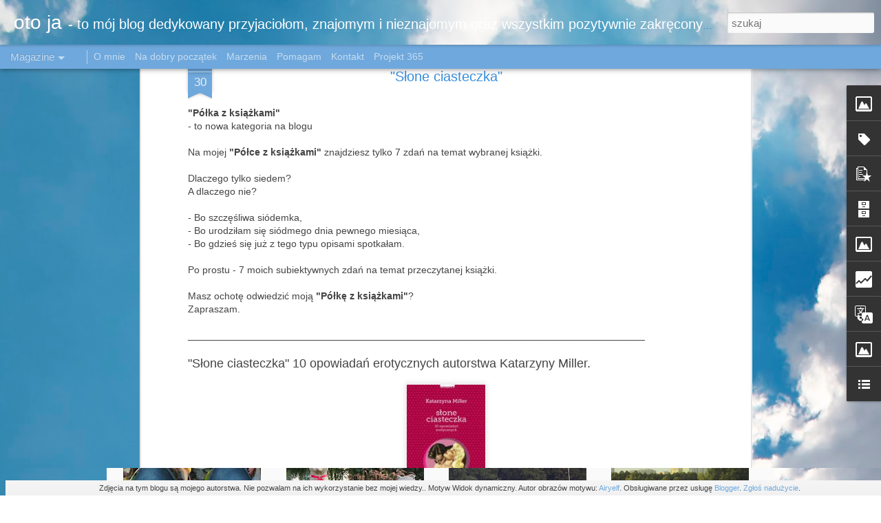

--- FILE ---
content_type: text/html; charset=UTF-8
request_url: https://www.otoja.xyz/2016/07/sone-ciasteczka.html
body_size: 5241
content:
<!DOCTYPE html>
<html class='v2' dir='ltr' lang='pl'>
<head>
<link href='https://www.blogger.com/static/v1/widgets/335934321-css_bundle_v2.css' rel='stylesheet' type='text/css'/>
<meta content='text/html; charset=UTF-8' http-equiv='Content-Type'/>
<meta content='blogger' name='generator'/>
<link href='https://www.otoja.xyz/favicon.ico' rel='icon' type='image/x-icon'/>
<link href='http://www.otoja.xyz/2016/07/sone-ciasteczka.html' rel='canonical'/>
<link rel="alternate" type="application/atom+xml" title="oto ja - Atom" href="https://www.otoja.xyz/feeds/posts/default" />
<link rel="alternate" type="application/rss+xml" title="oto ja - RSS" href="https://www.otoja.xyz/feeds/posts/default?alt=rss" />
<link rel="service.post" type="application/atom+xml" title="oto ja - Atom" href="https://www.blogger.com/feeds/4837354931153406409/posts/default" />

<link rel="alternate" type="application/atom+xml" title="oto ja - Atom" href="https://www.otoja.xyz/feeds/6837704055607362271/comments/default" />
<!--Can't find substitution for tag [blog.ieCssRetrofitLinks]-->
<link href='https://blogger.googleusercontent.com/img/b/R29vZ2xl/AVvXsEgVGPIakYh9FUV4-4kNIYx3EOnKc8sIMebm4vbbFsrmo230BH7YpktwfAMvaSXpJzICoR_DdVTPNLCSsdwqkXhhVIG-vhOQ95YtJVF9Cgh0bjetDwlJx-4yYO3JQK-f7ZYW_9_5Ih_dU5Q/s200/slone_ciasteczka_okladka_200_dpi%255B1%255D.jpg' rel='image_src'/>
<meta content='http://www.otoja.xyz/2016/07/sone-ciasteczka.html' property='og:url'/>
<meta content='&quot;Słone ciasteczka&quot;' property='og:title'/>
<meta content='&quot;Półka z książkami&quot;    - to nowa kategoria na blogu  Na mojej  &quot;Półce z książkami&quot;  znajdziesz tylko 7 zdań na temat wybranej książki.   Dla...' property='og:description'/>
<meta content='https://blogger.googleusercontent.com/img/b/R29vZ2xl/AVvXsEgVGPIakYh9FUV4-4kNIYx3EOnKc8sIMebm4vbbFsrmo230BH7YpktwfAMvaSXpJzICoR_DdVTPNLCSsdwqkXhhVIG-vhOQ95YtJVF9Cgh0bjetDwlJx-4yYO3JQK-f7ZYW_9_5Ih_dU5Q/w1200-h630-p-k-no-nu/slone_ciasteczka_okladka_200_dpi%255B1%255D.jpg' property='og:image'/>
<title>oto ja: "Słone ciasteczka"</title>
<meta content='!' name='fragment'/>
<meta content='dynamic' name='blogger-template'/>
<meta content='IE=9,chrome=1' http-equiv='X-UA-Compatible'/>
<meta content='initial-scale=1.0, maximum-scale=1.0, user-scalable=no, width=device-width' name='viewport'/>
<style id='page-skin-1' type='text/css'><!--
/*-----------------------------------------------
Blogger Template Style
Name: Dynamic Views
----------------------------------------------- */
/* Variable definitions
====================
<Variable name="keycolor" description="Main Color" type="color" default="#ffffff"
variants="#2b256f,#00b2b4,#4ba976,#696f00,#b38f00,#f07300,#d0422c,#f37a86,#7b5341"/>
<Group description="Page">
<Variable name="page.text.font" description="Font" type="font"
default="'Helvetica Neue Light', HelveticaNeue-Light, 'Helvetica Neue', Helvetica, Arial, sans-serif"/>
<Variable name="page.text.color" description="Text Color" type="color"
default="#333333" variants="#333333"/>
<Variable name="body.background.color" description="Background Color" type="color"
default="#EEEEEE"
variants="#dfdfea,#d9f4f4,#e4f2eb,#e9ead9,#f4eed9,#fdead9,#f8e3e0,#fdebed,#ebe5e3"/>
</Group>
<Variable name="body.background" description="Body Background" type="background"
color="#EEEEEE" default="$(color) none repeat scroll top left"/>
<Group description="Header">
<Variable name="header.background.color" description="Background Color" type="color"
default="#F3F3F3" variants="#F3F3F3"/>
</Group>
<Group description="Header Bar">
<Variable name="primary.color" description="Background Color" type="color"
default="#333333" variants="#2b256f,#00b2b4,#4ba976,#696f00,#b38f00,#f07300,#d0422c,#f37a86,#7b5341"/>
<Variable name="menu.font" description="Font" type="font"
default="'Helvetica Neue Light', HelveticaNeue-Light, 'Helvetica Neue', Helvetica, Arial, sans-serif"/>
<Variable name="menu.text.color" description="Text Color" type="color"
default="#FFFFFF" variants="#FFFFFF"/>
</Group>
<Group description="Links">
<Variable name="link.font" description="Link Text" type="font"
default="'Helvetica Neue Light', HelveticaNeue-Light, 'Helvetica Neue', Helvetica, Arial, sans-serif"/>
<Variable name="link.color" description="Link Color" type="color"
default="#009EB8"
variants="#2b256f,#00b2b4,#4ba976,#696f00,#b38f00,#f07300,#d0422c,#f37a86,#7b5341"/>
<Variable name="link.hover.color" description="Link Hover Color" type="color"
default="#009EB8"
variants="#2b256f,#00b2b4,#4ba976,#696f00,#b38f00,#f07300,#d0422c,#f37a86,#7b5341"/>
<Variable name="link.visited.color" description="Link Visited Color" type="color"
default="#009EB8"
variants="#2b256f,#00b2b4,#4ba976,#696f00,#b38f00,#f07300,#d0422c,#f37a86,#7b5341"/>
</Group>
<Group description="Blog Title">
<Variable name="blog.title.font" description="Font" type="font"
default="'Helvetica Neue Light', HelveticaNeue-Light, 'Helvetica Neue', Helvetica, Arial, sans-serif"/>
<Variable name="blog.title.color" description="Color" type="color"
default="#555555" variants="#555555"/>
</Group>
<Group description="Blog Description">
<Variable name="blog.description.font" description="Font" type="font"
default="'Helvetica Neue Light', HelveticaNeue-Light, 'Helvetica Neue', Helvetica, Arial, sans-serif"/>
<Variable name="blog.description.color" description="Color" type="color"
default="#555555" variants="#555555"/>
</Group>
<Group description="Post Title">
<Variable name="post.title.font" description="Font" type="font"
default="'Helvetica Neue Light', HelveticaNeue-Light, 'Helvetica Neue', Helvetica, Arial, sans-serif"/>
<Variable name="post.title.color" description="Color" type="color"
default="#333333" variants="#333333"/>
</Group>
<Group description="Date Ribbon">
<Variable name="ribbon.color" description="Color" type="color"
default="#666666" variants="#2b256f,#00b2b4,#4ba976,#696f00,#b38f00,#f07300,#d0422c,#f37a86,#7b5341"/>
<Variable name="ribbon.hover.color" description="Hover Color" type="color"
default="#AD3A2B" variants="#AD3A2B"/>
</Group>
<Variable name="blitzview" description="Initial view type" type="string" default="sidebar"/>
*/
/* BEGIN CUT */
{
"font:Text": "'Helvetica Neue Light', HelveticaNeue-Light, 'Helvetica Neue', Helvetica, Arial, sans-serif",
"color:Text": "#444444",
"image:Background": "#4A7AA8 url(//themes.googleusercontent.com/image?id=0BwVBOzw_-hbMYmI5ZjFjODktMzQyMC00ZWViLTg2YmYtOTlhYWNlM2ZiYTVm) no-repeat fixed top center /* Credit: Airyelf (http://www.istockphoto.com/googleimages.php?id=2597369&platform=blogger) */",
"color:Background": "#ffffff",
"color:Header Background": "#4a7aa8",
"color:Primary": "#6fa8dc",
"color:Menu Text": "#ffffff",
"font:Menu": "'Helvetica Neue Light', HelveticaNeue-Light, 'Helvetica Neue', Helvetica, Arial, sans-serif",
"font:Link": "'Helvetica Neue Light', HelveticaNeue-Light, 'Helvetica Neue', Helvetica, Arial, sans-serif",
"color:Link": "#6fa8dc",
"color:Link Visited": "#6fa8dc",
"color:Link Hover": "#6fa8dc",
"font:Blog Title": "'Helvetica Neue Light', HelveticaNeue-Light, 'Helvetica Neue', Helvetica, Arial, sans-serif",
"color:Blog Title": "#ffffff",
"font:Blog Description": "'Helvetica Neue Light', HelveticaNeue-Light, 'Helvetica Neue', Helvetica, Arial, sans-serif",
"color:Blog Description": "#ffffff",
"font:Post Title": "'Helvetica Neue Light', HelveticaNeue-Light, 'Helvetica Neue', Helvetica, Arial, sans-serif",
"color:Post Title": "#388edc",
"color:Ribbon": "#6fa8dc",
"color:Ribbon Hover": "#6fa8dc",
"view": "magazine"
}
/* END CUT */

--></style>
<style id='template-skin-1' type='text/css'><!--
body {
min-width: 1500px;
}
.column-center-outer {
margin-top: 46px;
}
.content-outer, .content-fauxcolumn-outer, .region-inner {
min-width: 1500px;
max-width: 1500px;
_width: 1500px;
}
.main-inner .columns {
padding-left: 0;
padding-right: 500px;
}
.main-inner .fauxcolumn-center-outer {
left: 0;
right: 500px;
/* IE6 does not respect left and right together */
_width: expression(this.parentNode.offsetWidth -
parseInt("0") -
parseInt("500px") + 'px');
}
.main-inner .fauxcolumn-left-outer {
width: 0;
}
.main-inner .fauxcolumn-right-outer {
width: 500px;
}
.main-inner .column-left-outer {
width: 0;
right: 100%;
margin-left: -0;
}
.main-inner .column-right-outer {
width: 500px;
margin-right: -500px;
}
#layout {
min-width: 0;
}
#layout .content-outer {
min-width: 0;
width: 800px;
}
#layout .region-inner {
min-width: 0;
width: auto;
}
--></style>
<script src='//www.blogblog.com/dynamicviews/6e0d22adcfa5abea/js/common.js' type='text/javascript'></script>
<script src='//www.blogblog.com/dynamicviews/6e0d22adcfa5abea/js/languages/lang__pl.js' type='text/javascript'></script>
<script src='//www.blogblog.com/dynamicviews/6e0d22adcfa5abea/js/magazine.js' type='text/javascript'></script>
<script src='//www.blogblog.com/dynamicviews/4224c15c4e7c9321/js/comments.js'></script>
<link href='https://www.blogger.com/dyn-css/authorization.css?targetBlogID=4837354931153406409&amp;zx=6fa9cd3b-35b1-4a5e-b819-1386f5039723' media='none' onload='if(media!=&#39;all&#39;)media=&#39;all&#39;' rel='stylesheet'/><noscript><link href='https://www.blogger.com/dyn-css/authorization.css?targetBlogID=4837354931153406409&amp;zx=6fa9cd3b-35b1-4a5e-b819-1386f5039723' rel='stylesheet'/></noscript>
<meta name='google-adsense-platform-account' content='ca-host-pub-1556223355139109'/>
<meta name='google-adsense-platform-domain' content='blogspot.com'/>

</head>
<body class='variant-magazine'>
<div class='content'>
<div class='content-outer'>
<div class='fauxborder-left content-fauxborder-left'>
<div class='content-inner'>
<div class='main-outer'>
<div class='fauxborder-left main-fauxborder-left'>
<div class='region-inner main-inner'>
<div class='columns fauxcolumns'>
<div class='column-center-outer'>
<div class='column-center-inner'>
<div class='main section' id='main'>
</div>
</div>
</div>
<div class='column-right-outer'>
<div class='column-right-inner'>
<aside>
<div class='sidebar section' id='sidebar-right-1'>
</div>
</aside>
</div>
</div>
<div style='clear: both'></div>
</div>
</div>
</div>
</div>
</div>
</div>
</div>
</div>
<script language='javascript' type='text/javascript'>
        window.onload = function() {
          blogger.ui().configure().view();
        };
      </script>

<script type="text/javascript" src="https://www.blogger.com/static/v1/widgets/2028843038-widgets.js"></script>
<script type='text/javascript'>
window['__wavt'] = 'AOuZoY6Se73PQzbB1Gtdyj4LT56k99sEfg:1769446127576';_WidgetManager._Init('//www.blogger.com/rearrange?blogID\x3d4837354931153406409','//www.otoja.xyz/2016/07/sone-ciasteczka.html','4837354931153406409');
_WidgetManager._SetDataContext([{'name': 'blog', 'data': {'blogId': '4837354931153406409', 'title': 'oto ja', 'url': 'https://www.otoja.xyz/2016/07/sone-ciasteczka.html', 'canonicalUrl': 'http://www.otoja.xyz/2016/07/sone-ciasteczka.html', 'homepageUrl': 'https://www.otoja.xyz/', 'searchUrl': 'https://www.otoja.xyz/search', 'canonicalHomepageUrl': 'http://www.otoja.xyz/', 'blogspotFaviconUrl': 'https://www.otoja.xyz/favicon.ico', 'bloggerUrl': 'https://www.blogger.com', 'hasCustomDomain': true, 'httpsEnabled': true, 'enabledCommentProfileImages': true, 'gPlusViewType': 'FILTERED_POSTMOD', 'adultContent': false, 'analyticsAccountNumber': '', 'encoding': 'UTF-8', 'locale': 'pl', 'localeUnderscoreDelimited': 'pl', 'languageDirection': 'ltr', 'isPrivate': false, 'isMobile': false, 'isMobileRequest': false, 'mobileClass': '', 'isPrivateBlog': false, 'isDynamicViewsAvailable': true, 'feedLinks': '\x3clink rel\x3d\x22alternate\x22 type\x3d\x22application/atom+xml\x22 title\x3d\x22oto ja - Atom\x22 href\x3d\x22https://www.otoja.xyz/feeds/posts/default\x22 /\x3e\n\x3clink rel\x3d\x22alternate\x22 type\x3d\x22application/rss+xml\x22 title\x3d\x22oto ja - RSS\x22 href\x3d\x22https://www.otoja.xyz/feeds/posts/default?alt\x3drss\x22 /\x3e\n\x3clink rel\x3d\x22service.post\x22 type\x3d\x22application/atom+xml\x22 title\x3d\x22oto ja - Atom\x22 href\x3d\x22https://www.blogger.com/feeds/4837354931153406409/posts/default\x22 /\x3e\n\n\x3clink rel\x3d\x22alternate\x22 type\x3d\x22application/atom+xml\x22 title\x3d\x22oto ja - Atom\x22 href\x3d\x22https://www.otoja.xyz/feeds/6837704055607362271/comments/default\x22 /\x3e\n', 'meTag': '', 'adsenseHostId': 'ca-host-pub-1556223355139109', 'adsenseHasAds': false, 'adsenseAutoAds': false, 'boqCommentIframeForm': true, 'loginRedirectParam': '', 'view': '', 'dynamicViewsCommentsSrc': '//www.blogblog.com/dynamicviews/4224c15c4e7c9321/js/comments.js', 'dynamicViewsScriptSrc': '//www.blogblog.com/dynamicviews/6e0d22adcfa5abea', 'plusOneApiSrc': 'https://apis.google.com/js/platform.js', 'disableGComments': true, 'interstitialAccepted': false, 'sharing': {'platforms': [{'name': 'Pobierz link', 'key': 'link', 'shareMessage': 'Pobierz link', 'target': ''}, {'name': 'Facebook', 'key': 'facebook', 'shareMessage': 'Udost\u0119pnij w: Facebook', 'target': 'facebook'}, {'name': 'Wrzu\u0107 na bloga', 'key': 'blogThis', 'shareMessage': 'Wrzu\u0107 na bloga', 'target': 'blog'}, {'name': 'X', 'key': 'twitter', 'shareMessage': 'Udost\u0119pnij w: X', 'target': 'twitter'}, {'name': 'Pinterest', 'key': 'pinterest', 'shareMessage': 'Udost\u0119pnij w: Pinterest', 'target': 'pinterest'}, {'name': 'E-mail', 'key': 'email', 'shareMessage': 'E-mail', 'target': 'email'}], 'disableGooglePlus': true, 'googlePlusShareButtonWidth': 0, 'googlePlusBootstrap': '\x3cscript type\x3d\x22text/javascript\x22\x3ewindow.___gcfg \x3d {\x27lang\x27: \x27pl\x27};\x3c/script\x3e'}, 'hasCustomJumpLinkMessage': false, 'jumpLinkMessage': 'Czytaj wi\u0119cej', 'pageType': 'item', 'postId': '6837704055607362271', 'postImageThumbnailUrl': 'https://blogger.googleusercontent.com/img/b/R29vZ2xl/AVvXsEgVGPIakYh9FUV4-4kNIYx3EOnKc8sIMebm4vbbFsrmo230BH7YpktwfAMvaSXpJzICoR_DdVTPNLCSsdwqkXhhVIG-vhOQ95YtJVF9Cgh0bjetDwlJx-4yYO3JQK-f7ZYW_9_5Ih_dU5Q/s72-c/slone_ciasteczka_okladka_200_dpi%255B1%255D.jpg', 'postImageUrl': 'https://blogger.googleusercontent.com/img/b/R29vZ2xl/AVvXsEgVGPIakYh9FUV4-4kNIYx3EOnKc8sIMebm4vbbFsrmo230BH7YpktwfAMvaSXpJzICoR_DdVTPNLCSsdwqkXhhVIG-vhOQ95YtJVF9Cgh0bjetDwlJx-4yYO3JQK-f7ZYW_9_5Ih_dU5Q/s200/slone_ciasteczka_okladka_200_dpi%255B1%255D.jpg', 'pageName': '\x22S\u0142one ciasteczka\x22', 'pageTitle': 'oto ja: \x22S\u0142one ciasteczka\x22'}}, {'name': 'features', 'data': {}}, {'name': 'messages', 'data': {'edit': 'Edytuj', 'linkCopiedToClipboard': 'Link zosta\u0142 skopiowany do schowka.', 'ok': 'OK', 'postLink': 'Link do posta'}}, {'name': 'skin', 'data': {'vars': {'link_color': '#6fa8dc', 'post_title_color': '#388edc', 'blog_description_font': '\x27Helvetica Neue Light\x27, HelveticaNeue-Light, \x27Helvetica Neue\x27, Helvetica, Arial, sans-serif', 'body_background_color': '#ffffff', 'ribbon_color': '#6fa8dc', 'body_background': '#4A7AA8 url(//themes.googleusercontent.com/image?id\x3d0BwVBOzw_-hbMYmI5ZjFjODktMzQyMC00ZWViLTg2YmYtOTlhYWNlM2ZiYTVm) no-repeat fixed top center /* Credit: Airyelf (http://www.istockphoto.com/googleimages.php?id\x3d2597369\x26platform\x3dblogger) */', 'blitzview': 'magazine', 'link_visited_color': '#6fa8dc', 'link_hover_color': '#6fa8dc', 'header_background_color': '#4a7aa8', 'keycolor': '#4A7AA8', 'page_text_font': '\x27Helvetica Neue Light\x27, HelveticaNeue-Light, \x27Helvetica Neue\x27, Helvetica, Arial, sans-serif', 'blog_title_color': '#ffffff', 'ribbon_hover_color': '#6fa8dc', 'blog_title_font': '\x27Helvetica Neue Light\x27, HelveticaNeue-Light, \x27Helvetica Neue\x27, Helvetica, Arial, sans-serif', 'link_font': '\x27Helvetica Neue Light\x27, HelveticaNeue-Light, \x27Helvetica Neue\x27, Helvetica, Arial, sans-serif', 'menu_font': '\x27Helvetica Neue Light\x27, HelveticaNeue-Light, \x27Helvetica Neue\x27, Helvetica, Arial, sans-serif', 'primary_color': '#6fa8dc', 'page_text_color': '#444444', 'post_title_font': '\x27Helvetica Neue Light\x27, HelveticaNeue-Light, \x27Helvetica Neue\x27, Helvetica, Arial, sans-serif', 'blog_description_color': '#ffffff', 'menu_text_color': '#ffffff'}, 'override': '', 'url': 'blitz.css'}}, {'name': 'template', 'data': {'name': 'Dynamic Views', 'localizedName': 'Widok dynamiczny', 'isResponsive': false, 'isAlternateRendering': false, 'isCustom': false, 'variant': 'magazine', 'variantId': 'magazine'}}, {'name': 'view', 'data': {'classic': {'name': 'classic', 'url': '?view\x3dclassic'}, 'flipcard': {'name': 'flipcard', 'url': '?view\x3dflipcard'}, 'magazine': {'name': 'magazine', 'url': '?view\x3dmagazine'}, 'mosaic': {'name': 'mosaic', 'url': '?view\x3dmosaic'}, 'sidebar': {'name': 'sidebar', 'url': '?view\x3dsidebar'}, 'snapshot': {'name': 'snapshot', 'url': '?view\x3dsnapshot'}, 'timeslide': {'name': 'timeslide', 'url': '?view\x3dtimeslide'}, 'isMobile': false, 'title': '\x22S\u0142one ciasteczka\x22', 'description': '\x22P\xf3\u0142ka z ksi\u0105\u017ckami\x22 \xa0  - to nowa kategoria na blogu  Na mojej\xa0 \x22P\xf3\u0142ce z ksi\u0105\u017ckami\x22\xa0 znajdziesz tylko 7 zda\u0144 na temat wybranej ksi\u0105\u017cki.\xa0  Dla...', 'featuredImage': 'https://blogger.googleusercontent.com/img/b/R29vZ2xl/AVvXsEgVGPIakYh9FUV4-4kNIYx3EOnKc8sIMebm4vbbFsrmo230BH7YpktwfAMvaSXpJzICoR_DdVTPNLCSsdwqkXhhVIG-vhOQ95YtJVF9Cgh0bjetDwlJx-4yYO3JQK-f7ZYW_9_5Ih_dU5Q/s200/slone_ciasteczka_okladka_200_dpi%255B1%255D.jpg', 'url': 'https://www.otoja.xyz/2016/07/sone-ciasteczka.html', 'type': 'item', 'isSingleItem': true, 'isMultipleItems': false, 'isError': false, 'isPage': false, 'isPost': true, 'isHomepage': false, 'isArchive': false, 'isLabelSearch': false, 'postId': 6837704055607362271}}]);
_WidgetManager._RegisterWidget('_BlogView', new _WidgetInfo('Blog1', 'main', document.getElementById('Blog1'), {'cmtInteractionsEnabled': false, 'lightboxEnabled': true, 'lightboxModuleUrl': 'https://www.blogger.com/static/v1/jsbin/101931289-lbx__pl.js', 'lightboxCssUrl': 'https://www.blogger.com/static/v1/v-css/828616780-lightbox_bundle.css'}, 'displayModeFull'));
_WidgetManager._RegisterWidget('_ImageView', new _WidgetInfo('Image3', 'sidebar-right-1', document.getElementById('Image3'), {'resize': true}, 'displayModeFull'));
_WidgetManager._RegisterWidget('_PageListView', new _WidgetInfo('PageList1', 'sidebar-right-1', document.getElementById('PageList1'), {'title': 'Strony', 'links': [{'isCurrentPage': false, 'href': 'https://www.otoja.xyz/p/o-mnie.html', 'id': '1540311574375011519', 'title': 'O mnie'}, {'isCurrentPage': false, 'href': 'https://www.otoja.xyz/p/zacznij-tutaj.html', 'id': '3910952333418526582', 'title': 'Na dobry pocz\u0105tek '}, {'isCurrentPage': false, 'href': 'https://www.otoja.xyz/p/marzenia.html', 'id': '753036168316833043', 'title': 'Marzenia'}, {'isCurrentPage': false, 'href': 'https://www.otoja.xyz/p/pomagam.html', 'id': '3008547001599947791', 'title': 'Pomagam'}, {'isCurrentPage': false, 'href': 'https://www.otoja.xyz/p/kontakt.html', 'id': '7639418298488955712', 'title': 'Kontakt'}, {'isCurrentPage': false, 'href': 'https://www.otoja.xyz/p/projekt-365.html', 'id': '6252630934666885987', 'title': 'Projekt 365'}], 'mobile': false, 'showPlaceholder': true, 'hasCurrentPage': false}, 'displayModeFull'));
_WidgetManager._RegisterWidget('_HeaderView', new _WidgetInfo('Header1', 'sidebar-right-1', document.getElementById('Header1'), {}, 'displayModeFull'));
_WidgetManager._RegisterWidget('_LabelView', new _WidgetInfo('Label1', 'sidebar-right-1', document.getElementById('Label1'), {}, 'displayModeFull'));
_WidgetManager._RegisterWidget('_PopularPostsView', new _WidgetInfo('PopularPosts2', 'sidebar-right-1', document.getElementById('PopularPosts2'), {}, 'displayModeFull'));
_WidgetManager._RegisterWidget('_BlogArchiveView', new _WidgetInfo('BlogArchive1', 'sidebar-right-1', document.getElementById('BlogArchive1'), {'languageDirection': 'ltr', 'loadingMessage': '\u0141aduj\u0119\x26hellip;'}, 'displayModeFull'));
_WidgetManager._RegisterWidget('_ImageView', new _WidgetInfo('Image1', 'sidebar-right-1', document.getElementById('Image1'), {'resize': true}, 'displayModeFull'));
_WidgetManager._RegisterWidget('_StatsView', new _WidgetInfo('Stats1', 'sidebar-right-1', document.getElementById('Stats1'), {'title': 'Odwiedziny', 'showGraphicalCounter': false, 'showAnimatedCounter': false, 'showSparkline': false, 'statsUrl': '//www.otoja.xyz/b/stats?style\x3dWHITE_TRANSPARENT\x26timeRange\x3dALL_TIME\x26token\x3dAPq4FmAotkLFTb8fk8LAUmLaQxpVo7C11cSGfPneu-2jJV_daF53EYeGGZueOC6J0ZMYkfj77XSoSX92-ym7fv0JZiLO9QUciA'}, 'displayModeFull'));
_WidgetManager._RegisterWidget('_TranslateView', new _WidgetInfo('Translate1', 'sidebar-right-1', document.getElementById('Translate1'), {}, 'displayModeFull'));
_WidgetManager._RegisterWidget('_NavbarView', new _WidgetInfo('Navbar1', 'sidebar-right-1', document.getElementById('Navbar1'), {}, 'displayModeFull'));
_WidgetManager._RegisterWidget('_ImageView', new _WidgetInfo('Image2', 'sidebar-right-1', document.getElementById('Image2'), {'resize': true}, 'displayModeFull'));
_WidgetManager._RegisterWidget('_BlogListView', new _WidgetInfo('BlogList1', 'sidebar-right-1', document.getElementById('BlogList1'), {'numItemsToShow': 0, 'totalItems': 26}, 'displayModeFull'));
_WidgetManager._RegisterWidget('_AttributionView', new _WidgetInfo('Attribution1', 'sidebar-right-1', document.getElementById('Attribution1'), {}, 'displayModeFull'));
</script>
</body>
</html>

--- FILE ---
content_type: text/html; charset=UTF-8
request_url: https://www.otoja.xyz/b/stats?style=WHITE_TRANSPARENT&timeRange=ALL_TIME&token=APq4FmD-C84xsRTXGQ9Hw7V4uZzVKNwzi1deIW1FttRHPEqma_WFUTAkqQvDQEPLlP0d3tkSddubM4t_2zvvVdtYfw1Xqkm3HQ&v=0&action=initial&widgetId=Stats1&responseType=js
body_size: 20
content:
{"total":284611,"sparklineOptions":{"backgroundColor":{"fillOpacity":0.1,"fill":"#ffffff"},"series":[{"areaOpacity":0.3,"color":"#fff"}]},"sparklineData":[[0,47],[1,34],[2,24],[3,32],[4,36],[5,28],[6,30],[7,20],[8,30],[9,36],[10,50],[11,91],[12,16],[13,39],[14,28],[15,7],[16,17],[17,16],[18,62],[19,74],[20,72],[21,69],[22,46],[23,87],[24,40],[25,64],[26,40],[27,47],[28,58],[29,26]],"nextTickMs":1200000}

--- FILE ---
content_type: text/html; charset=UTF-8
request_url: https://www.otoja.xyz/b/stats?style=WHITE_TRANSPARENT&timeRange=ALL_TIME&token=APq4FmDYd79nhl6gEdBR7GApdJ87zR1quW-NN286s9zYybbKmynoxwXreJN5pXn6w5__0JDXlqgJ01P-495LLN3hw-oaZKg2vw&v=0&action=initial&widgetId=Stats1&responseType=js
body_size: 17
content:
{"total":284611,"sparklineOptions":{"backgroundColor":{"fillOpacity":0.1,"fill":"#ffffff"},"series":[{"areaOpacity":0.3,"color":"#fff"}]},"sparklineData":[[0,47],[1,34],[2,24],[3,32],[4,36],[5,28],[6,30],[7,20],[8,30],[9,36],[10,50],[11,91],[12,16],[13,39],[14,28],[15,7],[16,17],[17,16],[18,62],[19,74],[20,72],[21,69],[22,46],[23,87],[24,40],[25,64],[26,40],[27,47],[28,58],[29,26]],"nextTickMs":1200000}

--- FILE ---
content_type: text/javascript; charset=UTF-8
request_url: https://www.otoja.xyz/?v=0&action=initial&widgetId=BlogArchive1&responseType=js&xssi_token=AOuZoY6Se73PQzbB1Gtdyj4LT56k99sEfg%3A1769446127576
body_size: 797
content:
try {
_WidgetManager._HandleControllerResult('BlogArchive1', 'initial',{'url': 'https://www.otoja.xyz/search?updated-min\x3d1970-01-01T01:00:00%2B01:00\x26updated-max\x3d292278994-08-17T07:12:55Z\x26max-results\x3d50', 'name': 'All Posts', 'expclass': 'expanded', 'toggleId': 'ALL-0', 'post-count': 348, 'data': [{'url': 'https://www.otoja.xyz/2019/', 'name': '2019', 'expclass': 'expanded', 'toggleId': 'YEARLY-1546297200000', 'post-count': 1, 'data': [{'url': 'https://www.otoja.xyz/2019/01/', 'name': 'stycznia', 'expclass': 'expanded', 'toggleId': 'MONTHLY-1546297200000', 'post-count': 1, 'posts': [{'title': 'Zimowo .....', 'url': 'https://www.otoja.xyz/2019/01/zimowo.html'}]}]}, {'url': 'https://www.otoja.xyz/2018/', 'name': '2018', 'expclass': 'collapsed', 'toggleId': 'YEARLY-1514761200000', 'post-count': 15, 'data': [{'url': 'https://www.otoja.xyz/2018/10/', 'name': 'pa\u017adziernika', 'expclass': 'collapsed', 'toggleId': 'MONTHLY-1538344800000', 'post-count': 1}, {'url': 'https://www.otoja.xyz/2018/09/', 'name': 'wrze\u015bnia', 'expclass': 'collapsed', 'toggleId': 'MONTHLY-1535752800000', 'post-count': 2}, {'url': 'https://www.otoja.xyz/2018/08/', 'name': 'sierpnia', 'expclass': 'collapsed', 'toggleId': 'MONTHLY-1533074400000', 'post-count': 2}, {'url': 'https://www.otoja.xyz/2018/06/', 'name': 'czerwca', 'expclass': 'collapsed', 'toggleId': 'MONTHLY-1527804000000', 'post-count': 1}, {'url': 'https://www.otoja.xyz/2018/04/', 'name': 'kwietnia', 'expclass': 'collapsed', 'toggleId': 'MONTHLY-1522533600000', 'post-count': 2}, {'url': 'https://www.otoja.xyz/2018/03/', 'name': 'marca', 'expclass': 'collapsed', 'toggleId': 'MONTHLY-1519858800000', 'post-count': 2}, {'url': 'https://www.otoja.xyz/2018/02/', 'name': 'lutego', 'expclass': 'collapsed', 'toggleId': 'MONTHLY-1517439600000', 'post-count': 2}, {'url': 'https://www.otoja.xyz/2018/01/', 'name': 'stycznia', 'expclass': 'collapsed', 'toggleId': 'MONTHLY-1514761200000', 'post-count': 3}]}, {'url': 'https://www.otoja.xyz/2017/', 'name': '2017', 'expclass': 'collapsed', 'toggleId': 'YEARLY-1483225200000', 'post-count': 37, 'data': [{'url': 'https://www.otoja.xyz/2017/12/', 'name': 'grudnia', 'expclass': 'collapsed', 'toggleId': 'MONTHLY-1512082800000', 'post-count': 2}, {'url': 'https://www.otoja.xyz/2017/11/', 'name': 'listopada', 'expclass': 'collapsed', 'toggleId': 'MONTHLY-1509490800000', 'post-count': 1}, {'url': 'https://www.otoja.xyz/2017/10/', 'name': 'pa\u017adziernika', 'expclass': 'collapsed', 'toggleId': 'MONTHLY-1506808800000', 'post-count': 2}, {'url': 'https://www.otoja.xyz/2017/09/', 'name': 'wrze\u015bnia', 'expclass': 'collapsed', 'toggleId': 'MONTHLY-1504216800000', 'post-count': 2}, {'url': 'https://www.otoja.xyz/2017/08/', 'name': 'sierpnia', 'expclass': 'collapsed', 'toggleId': 'MONTHLY-1501538400000', 'post-count': 6}, {'url': 'https://www.otoja.xyz/2017/07/', 'name': 'lipca', 'expclass': 'collapsed', 'toggleId': 'MONTHLY-1498860000000', 'post-count': 5}, {'url': 'https://www.otoja.xyz/2017/06/', 'name': 'czerwca', 'expclass': 'collapsed', 'toggleId': 'MONTHLY-1496268000000', 'post-count': 1}, {'url': 'https://www.otoja.xyz/2017/05/', 'name': 'maja', 'expclass': 'collapsed', 'toggleId': 'MONTHLY-1493589600000', 'post-count': 3}, {'url': 'https://www.otoja.xyz/2017/04/', 'name': 'kwietnia', 'expclass': 'collapsed', 'toggleId': 'MONTHLY-1490997600000', 'post-count': 2}, {'url': 'https://www.otoja.xyz/2017/03/', 'name': 'marca', 'expclass': 'collapsed', 'toggleId': 'MONTHLY-1488322800000', 'post-count': 6}, {'url': 'https://www.otoja.xyz/2017/02/', 'name': 'lutego', 'expclass': 'collapsed', 'toggleId': 'MONTHLY-1485903600000', 'post-count': 3}, {'url': 'https://www.otoja.xyz/2017/01/', 'name': 'stycznia', 'expclass': 'collapsed', 'toggleId': 'MONTHLY-1483225200000', 'post-count': 4}]}, {'url': 'https://www.otoja.xyz/2016/', 'name': '2016', 'expclass': 'collapsed', 'toggleId': 'YEARLY-1451602800000', 'post-count': 89, 'data': [{'url': 'https://www.otoja.xyz/2016/12/', 'name': 'grudnia', 'expclass': 'collapsed', 'toggleId': 'MONTHLY-1480546800000', 'post-count': 3}, {'url': 'https://www.otoja.xyz/2016/11/', 'name': 'listopada', 'expclass': 'collapsed', 'toggleId': 'MONTHLY-1477954800000', 'post-count': 7}, {'url': 'https://www.otoja.xyz/2016/10/', 'name': 'pa\u017adziernika', 'expclass': 'collapsed', 'toggleId': 'MONTHLY-1475272800000', 'post-count': 3}, {'url': 'https://www.otoja.xyz/2016/09/', 'name': 'wrze\u015bnia', 'expclass': 'collapsed', 'toggleId': 'MONTHLY-1472680800000', 'post-count': 6}, {'url': 'https://www.otoja.xyz/2016/08/', 'name': 'sierpnia', 'expclass': 'collapsed', 'toggleId': 'MONTHLY-1470002400000', 'post-count': 3}, {'url': 'https://www.otoja.xyz/2016/07/', 'name': 'lipca', 'expclass': 'collapsed', 'toggleId': 'MONTHLY-1467324000000', 'post-count': 9}, {'url': 'https://www.otoja.xyz/2016/06/', 'name': 'czerwca', 'expclass': 'collapsed', 'toggleId': 'MONTHLY-1464732000000', 'post-count': 7}, {'url': 'https://www.otoja.xyz/2016/05/', 'name': 'maja', 'expclass': 'collapsed', 'toggleId': 'MONTHLY-1462053600000', 'post-count': 6}, {'url': 'https://www.otoja.xyz/2016/04/', 'name': 'kwietnia', 'expclass': 'collapsed', 'toggleId': 'MONTHLY-1459461600000', 'post-count': 8}, {'url': 'https://www.otoja.xyz/2016/03/', 'name': 'marca', 'expclass': 'collapsed', 'toggleId': 'MONTHLY-1456786800000', 'post-count': 15}, {'url': 'https://www.otoja.xyz/2016/02/', 'name': 'lutego', 'expclass': 'collapsed', 'toggleId': 'MONTHLY-1454281200000', 'post-count': 9}, {'url': 'https://www.otoja.xyz/2016/01/', 'name': 'stycznia', 'expclass': 'collapsed', 'toggleId': 'MONTHLY-1451602800000', 'post-count': 13}]}, {'url': 'https://www.otoja.xyz/2015/', 'name': '2015', 'expclass': 'collapsed', 'toggleId': 'YEARLY-1420066800000', 'post-count': 181, 'data': [{'url': 'https://www.otoja.xyz/2015/12/', 'name': 'grudnia', 'expclass': 'collapsed', 'toggleId': 'MONTHLY-1448924400000', 'post-count': 11}, {'url': 'https://www.otoja.xyz/2015/11/', 'name': 'listopada', 'expclass': 'collapsed', 'toggleId': 'MONTHLY-1446332400000', 'post-count': 11}, {'url': 'https://www.otoja.xyz/2015/10/', 'name': 'pa\u017adziernika', 'expclass': 'collapsed', 'toggleId': 'MONTHLY-1443650400000', 'post-count': 8}, {'url': 'https://www.otoja.xyz/2015/09/', 'name': 'wrze\u015bnia', 'expclass': 'collapsed', 'toggleId': 'MONTHLY-1441058400000', 'post-count': 11}, {'url': 'https://www.otoja.xyz/2015/08/', 'name': 'sierpnia', 'expclass': 'collapsed', 'toggleId': 'MONTHLY-1438380000000', 'post-count': 8}, {'url': 'https://www.otoja.xyz/2015/07/', 'name': 'lipca', 'expclass': 'collapsed', 'toggleId': 'MONTHLY-1435701600000', 'post-count': 12}, {'url': 'https://www.otoja.xyz/2015/06/', 'name': 'czerwca', 'expclass': 'collapsed', 'toggleId': 'MONTHLY-1433109600000', 'post-count': 18}, {'url': 'https://www.otoja.xyz/2015/05/', 'name': 'maja', 'expclass': 'collapsed', 'toggleId': 'MONTHLY-1430431200000', 'post-count': 23}, {'url': 'https://www.otoja.xyz/2015/04/', 'name': 'kwietnia', 'expclass': 'collapsed', 'toggleId': 'MONTHLY-1427839200000', 'post-count': 18}, {'url': 'https://www.otoja.xyz/2015/03/', 'name': 'marca', 'expclass': 'collapsed', 'toggleId': 'MONTHLY-1425164400000', 'post-count': 21}, {'url': 'https://www.otoja.xyz/2015/02/', 'name': 'lutego', 'expclass': 'collapsed', 'toggleId': 'MONTHLY-1422745200000', 'post-count': 17}, {'url': 'https://www.otoja.xyz/2015/01/', 'name': 'stycznia', 'expclass': 'collapsed', 'toggleId': 'MONTHLY-1420066800000', 'post-count': 23}]}, {'url': 'https://www.otoja.xyz/2014/', 'name': '2014', 'expclass': 'collapsed', 'toggleId': 'YEARLY-1388530800000', 'post-count': 25, 'data': [{'url': 'https://www.otoja.xyz/2014/12/', 'name': 'grudnia', 'expclass': 'collapsed', 'toggleId': 'MONTHLY-1417388400000', 'post-count': 10}, {'url': 'https://www.otoja.xyz/2014/11/', 'name': 'listopada', 'expclass': 'collapsed', 'toggleId': 'MONTHLY-1414796400000', 'post-count': 15}]}], 'toggleopen': 'MONTHLY-1546297200000', 'style': 'HIERARCHY', 'title': 'Archiwum bloga'});
} catch (e) {
  if (typeof log != 'undefined') {
    log('HandleControllerResult failed: ' + e);
  }
}


--- FILE ---
content_type: text/javascript; charset=UTF-8
request_url: https://www.otoja.xyz/?v=0&action=initial&widgetId=Stats1&responseType=js&xssi_token=AOuZoY6Se73PQzbB1Gtdyj4LT56k99sEfg%3A1769446127576
body_size: 29
content:
try {
_WidgetManager._HandleControllerResult('Stats1', 'initial',{'title': 'Odwiedziny', 'showGraphicalCounter': false, 'showAnimatedCounter': false, 'showSparkline': false, 'statsUrl': '//www.otoja.xyz/b/stats?style\x3dWHITE_TRANSPARENT\x26timeRange\x3dALL_TIME\x26token\x3dAPq4FmDYd79nhl6gEdBR7GApdJ87zR1quW-NN286s9zYybbKmynoxwXreJN5pXn6w5__0JDXlqgJ01P-495LLN3hw-oaZKg2vw'});
} catch (e) {
  if (typeof log != 'undefined') {
    log('HandleControllerResult failed: ' + e);
  }
}


--- FILE ---
content_type: text/javascript; charset=UTF-8
request_url: https://www.otoja.xyz/?v=0&action=initial&widgetId=PopularPosts2&responseType=js&xssi_token=AOuZoY6Se73PQzbB1Gtdyj4LT56k99sEfg%3A1769446127576
body_size: 2801
content:
try {
_WidgetManager._HandleControllerResult('PopularPosts2', 'initial',{'title': 'Popularne posty', 'showSnippets': false, 'showThumbnails': true, 'thumbnailSize': 72, 'showAuthor': false, 'showDate': false, 'posts': [{'id': '5303607012952913895', 'title': 'Maj\xf3wka #1', 'href': 'https://www.otoja.xyz/2017/05/majowka-1.html', 'snippet': 'Aura tegorocznej Maj\xf3wki by\u0142a raczej taka sobie.\xa0  Co oczywi\u015bcie nie znaczy, \u017ce nale\u017cy siedzie\u0107 w domu i narzeka\u0107.\xa0  Odpowiednie ubranie dos...', 'thumbnail': 'https://blogger.googleusercontent.com/img/b/R29vZ2xl/AVvXsEgJDEOLruJj9VZHLbWZ9-s0jESlYyG_5iHbgw2xQWnehRgM_mzQ8I-B6rqC0rTD7gfueiaeAcORyTe4cOoG3yA3LgjjuVmGYijXp10LPMRgvoHNqOqh3_KHx6rDYj8UeP1V1M4o_XmM1Zw/s72-c/a14.jpg', 'featuredImage': 'https://blogger.googleusercontent.com/img/b/R29vZ2xl/AVvXsEgJDEOLruJj9VZHLbWZ9-s0jESlYyG_5iHbgw2xQWnehRgM_mzQ8I-B6rqC0rTD7gfueiaeAcORyTe4cOoG3yA3LgjjuVmGYijXp10LPMRgvoHNqOqh3_KHx6rDYj8UeP1V1M4o_XmM1Zw/s640/a14.jpg'}, {'id': '1778837055761641179', 'title': 'Palmiarnia #1', 'href': 'https://www.otoja.xyz/2017/02/palmiarnia-1.html', 'snippet': 'SMOG ostatnimi czasy staje si\u0119 zmor\u0105.\xa0  Du\u017ce zanieczyszczenie powietrza powoduje, \u017ce wyj\u015bcie na spacer, ba czasem nawet kr\xf3tkie wyj\u015bcie na p...', 'thumbnail': 'https://blogger.googleusercontent.com/img/b/R29vZ2xl/AVvXsEhQX3fMFn-1_kYRsxOie1V402rQwDUH_uzbrUfYO-S9SRT52kqurPDIkaWESR08GOq91oolTMWQwXvGgVeVEiTYvkvIAqyOJFL1jGKFWQOvKk4kE7RK6GfsphE46AqQa5GnZhhFM7k34mY/s72-c/1.jpg', 'featuredImage': 'https://blogger.googleusercontent.com/img/b/R29vZ2xl/AVvXsEhQX3fMFn-1_kYRsxOie1V402rQwDUH_uzbrUfYO-S9SRT52kqurPDIkaWESR08GOq91oolTMWQwXvGgVeVEiTYvkvIAqyOJFL1jGKFWQOvKk4kE7RK6GfsphE46AqQa5GnZhhFM7k34mY/s640/1.jpg'}, {'id': '1656562582320250296', 'title': '\x22Wiosna jest Twoja\x22', 'href': 'https://www.otoja.xyz/2018/03/wiosna-jest-twoja.html', 'snippet': ' Taki tytu\u0142 widnieje na ok\u0142adce nowego kolorowego magazynu Well, kt\xf3ry w\u0142a\u015bnie zakupi\u0142am.  Mam nadziej\u0119 - p omy\u015bla\u0142am sobie , bo ostanie mie...', 'thumbnail': 'https://lh3.googleusercontent.com/blogger_img_proxy/AEn0k_spvjeic96HYn5jJEoVpiwFI8R9ovB9Loy-wWGpZEUNrVgRF5nzcIsMd2fO81Pul1BuB054n8S_KvdtMf0uyk1dg2cfQ6AppOHCPA', 'featuredImage': 'https://lh3.googleusercontent.com/blogger_img_proxy/AEn0k_spvjeic96HYn5jJEoVpiwFI8R9ovB9Loy-wWGpZEUNrVgRF5nzcIsMd2fO81Pul1BuB054n8S_KvdtMf0uyk1dg2cfQ6AppOHCPA'}, {'id': '3426969505974506647', 'title': 'Jak Ci\u0119 zabi\u0107, kochanie?', 'href': 'https://www.otoja.xyz/2017/01/jak-cie-zabic-kochanie.html', 'snippet': 'Moja\xa0 \x26quot;P\xf3\u0142ka z ksi\u0105\u017ckami\x26quot;  tym razem w troch\u0119 innej formie ni\u017c zwykle.\xa0   Nie ma wi\u0119c siedmiu zda\u0144, w kt\xf3rych stara\u0142am si\u0119 podsumo...', 'thumbnail': 'https://blogger.googleusercontent.com/img/b/R29vZ2xl/AVvXsEiTp4T1Gcr1Kf3V3m4IA9eQbl5cH-83fRAjKHWIaXVzS8LFQkxjcsX998gZP6xxL6r7UploOrdTjwSV-sSql3e_DJNQ5Ax-TcEPf7hS2s7t1sgdAGAUaLUd_JAArq0xX3Gxo6PQwvcDBbU/s72-c/jak-cie-zabic-kochanie-b-iext41793125.jpg', 'featuredImage': 'https://blogger.googleusercontent.com/img/b/R29vZ2xl/AVvXsEiTp4T1Gcr1Kf3V3m4IA9eQbl5cH-83fRAjKHWIaXVzS8LFQkxjcsX998gZP6xxL6r7UploOrdTjwSV-sSql3e_DJNQ5Ax-TcEPf7hS2s7t1sgdAGAUaLUd_JAArq0xX3Gxo6PQwvcDBbU/s400/jak-cie-zabic-kochanie-b-iext41793125.jpg'}, {'id': '339191140265554730', 'title': 'Krokusowo - stokrotkowo', 'href': 'https://www.otoja.xyz/2018/04/krokusowo-stokrotkowo.html', 'snippet': 'W ko\u0144cu przysz\u0142a do nas pi\u0119kna wiosna.  Taka, na kt\xf3r\u0105 z ut\u0119sknieniem czekali\u015bmy wiele miesi\u0119cy.  Z pi\u0119knym b\u0142\u0119kitnym niebem i s\u0142o\u0144cem.\xa0  Wi...', 'thumbnail': 'https://blogger.googleusercontent.com/img/b/R29vZ2xl/AVvXsEjCzRbrn6YKSFUj-KjATMUA9Ux81oPXKmLuDrA_tsFduZbrHCkBm6nbaJqKd-d50NTulKlr7VmoxN_UuZEWkH3OGQrLLb0hWH6HtVqkXAxE4JFzPAJX8s7Ta_P2f758uv7LLhoBLAZWkKk/s72-c/krokus+4.jpg', 'featuredImage': 'https://blogger.googleusercontent.com/img/b/R29vZ2xl/AVvXsEjCzRbrn6YKSFUj-KjATMUA9Ux81oPXKmLuDrA_tsFduZbrHCkBm6nbaJqKd-d50NTulKlr7VmoxN_UuZEWkH3OGQrLLb0hWH6HtVqkXAxE4JFzPAJX8s7Ta_P2f758uv7LLhoBLAZWkKk/s640/krokus+4.jpg'}, {'id': '6593848992026046111', 'title': 'Oko w oko z dzikim zwierzem', 'href': 'https://www.otoja.xyz/2016/04/oko-w-oko-z-dzikim-zwierzem.html', 'snippet': 'Czyli wizyta we wroc\u0142awskim ZOO.   Kwietniowa niedziela okaza\u0142a si\u0119 by\u0107 zupe\u0142nie dobrym dniem, by odwiedzi\u0107 ogr\xf3d zoologiczny w do\u015b\u0107 odleg\u0142y...', 'thumbnail': 'https://blogger.googleusercontent.com/img/b/R29vZ2xl/AVvXsEh1FJSwqbeFtzu26cTslq2balFpLi1KBacLQutR5-stCWh3RzZTg74OwyK6ljnnHLzueJ3BXsGK6zHzjMhU0q8qjjySBgxcApCPUiXZuGAZrq4Xm3A7HJQOO_ECxTSMsQuY2NziCA_bUn4/s72-c/DSCN9769.jpg', 'featuredImage': 'https://blogger.googleusercontent.com/img/b/R29vZ2xl/AVvXsEh1FJSwqbeFtzu26cTslq2balFpLi1KBacLQutR5-stCWh3RzZTg74OwyK6ljnnHLzueJ3BXsGK6zHzjMhU0q8qjjySBgxcApCPUiXZuGAZrq4Xm3A7HJQOO_ECxTSMsQuY2NziCA_bUn4/s640/DSCN9769.jpg'}, {'id': '1223490347745711976', 'title': 'Do trzech razy \u015bmier\u0107', 'href': 'https://www.otoja.xyz/2017/02/do-trzech-razy-smierc.html', 'snippet': 'M\xf3j podtytu\u0142\xa0 \x26quot;\u015amiertelny weekend z Alkiem R.\x26quot; \xa0\ud83d\udc40   Ta relacja zn\xf3w b\u0119dzie troch\u0119 inna od moich standardowych wpis\xf3w z serii ...', 'thumbnail': 'https://blogger.googleusercontent.com/img/b/R29vZ2xl/AVvXsEjHWB-JqIWnt042fjZS6eRVUsxk_D4VFuwklj_Uz90x_ufnmSGaBLdQTveHYdAZWsORPv2KRXmuTze9pFbviAYyvTrgvj-ZIzUM7-buKUveRXF5bu1eNE7bqGQxdjvGrGFVRTr_JdV_Zeg/s72-c/1.jpg', 'featuredImage': 'https://blogger.googleusercontent.com/img/b/R29vZ2xl/AVvXsEjHWB-JqIWnt042fjZS6eRVUsxk_D4VFuwklj_Uz90x_ufnmSGaBLdQTveHYdAZWsORPv2KRXmuTze9pFbviAYyvTrgvj-ZIzUM7-buKUveRXF5bu1eNE7bqGQxdjvGrGFVRTr_JdV_Zeg/s640/1.jpg'}, {'id': '4725050886094075009', 'title': 'Byle do wiosny ......', 'href': 'https://www.otoja.xyz/2018/03/byle-do-wiosny.html', 'snippet': ' Po\u0142askota\u0142a i zn\xf3w ust\u0119puje miejsca zimie.\xa0  Przynajmniej tak m\xf3wi\u0105 prognozy.\xa0   Dzisiejsze przepowiadanie pogody poparte odpowiednim nowoc...', 'thumbnail': 'https://blogger.googleusercontent.com/img/b/R29vZ2xl/AVvXsEgR1944kEMWD7Df_bHjN5DAF8tJHZ9dHG75sL0GX5yq7a4sEKmcsDWPmsC1UXTeNLkrjpKKrZ-38L586rN52oTV19tXx0oWQzvCMdOe1wpZBr0wD50Wj-D8aKuD1dJWncSideL_gHQJcrY/s72-c/9e7c5026-b046-11e4-b50c-0025b511229e.jpg', 'featuredImage': 'https://blogger.googleusercontent.com/img/b/R29vZ2xl/AVvXsEgR1944kEMWD7Df_bHjN5DAF8tJHZ9dHG75sL0GX5yq7a4sEKmcsDWPmsC1UXTeNLkrjpKKrZ-38L586rN52oTV19tXx0oWQzvCMdOe1wpZBr0wD50Wj-D8aKuD1dJWncSideL_gHQJcrY/s640/9e7c5026-b046-11e4-b50c-0025b511229e.jpg'}, {'id': '3603428829938609382', 'title': 'Kotki Lanzarotki', 'href': 'https://www.otoja.xyz/2016/03/kotki-lanzarotki.html', 'snippet': 'Lanzarote - wyspa wiecznej wiosny, na kt\xf3rej prawie zawsze \u015bwieci s\u0142o\u0144ce. Jest wi\u0119c mi\u0142o i cieplutko. Mo\u017cna si\u0119 wygrzewa\u0107 w s\u0142oneczku.  Kto ...', 'thumbnail': 'https://blogger.googleusercontent.com/img/b/R29vZ2xl/AVvXsEhwgYoV5S5ZEJ6OVznIXfcyQT0nGvnXbF61foyAoE71a8VQxmp-Rzd0VqY6weLE-BQLrG7uwUT9H-f6-fiK3Pr6ACV_yWOoARptfvBlc2yC2Q5cBqw_z-XwORKGA2UiIed4WWlaaQhMrwU/s72-c/DSCN8052.jpg', 'featuredImage': 'https://blogger.googleusercontent.com/img/b/R29vZ2xl/AVvXsEhwgYoV5S5ZEJ6OVznIXfcyQT0nGvnXbF61foyAoE71a8VQxmp-Rzd0VqY6weLE-BQLrG7uwUT9H-f6-fiK3Pr6ACV_yWOoARptfvBlc2yC2Q5cBqw_z-XwORKGA2UiIed4WWlaaQhMrwU/s640/DSCN8052.jpg'}, {'id': '3784360409808131534', 'title': 'Zimowo .....', 'href': 'https://www.otoja.xyz/2019/01/zimowo.html', 'snippet': 'Dla moich wiernych Czytelnik\xf3w, kt\xf3rzy nie zw\u0105tpili ..........\ud83d\ude09   Zimowo,  z noworocznym pozdrowieniem,  i z kilkoma dedykacjami:    dla Iw...', 'thumbnail': 'https://blogger.googleusercontent.com/img/b/R29vZ2xl/AVvXsEjef1nW7paGcJwviRsoJ6vGm8gqDL2aEe9iqzrzEAx3EnifuLkv4KM1R82mqI7Nd5tuAGULyieuG7pSuxNqVfAN493hRB3mb9pm7XWF82aJuHLJxyj7e0EEqekqmdUu4oBhWnzbdHU7kUc/s72-c/1.jpg', 'featuredImage': 'https://blogger.googleusercontent.com/img/b/R29vZ2xl/AVvXsEjef1nW7paGcJwviRsoJ6vGm8gqDL2aEe9iqzrzEAx3EnifuLkv4KM1R82mqI7Nd5tuAGULyieuG7pSuxNqVfAN493hRB3mb9pm7XWF82aJuHLJxyj7e0EEqekqmdUu4oBhWnzbdHU7kUc/s640/1.jpg'}]});
} catch (e) {
  if (typeof log != 'undefined') {
    log('HandleControllerResult failed: ' + e);
  }
}


--- FILE ---
content_type: text/javascript; charset=UTF-8
request_url: https://www.otoja.xyz/?v=0&action=initial&widgetId=Stats1&responseType=js&xssi_token=AOuZoY6Se73PQzbB1Gtdyj4LT56k99sEfg%3A1769446127576
body_size: 33
content:
try {
_WidgetManager._HandleControllerResult('Stats1', 'initial',{'title': 'Odwiedziny', 'showGraphicalCounter': false, 'showAnimatedCounter': false, 'showSparkline': false, 'statsUrl': '//www.otoja.xyz/b/stats?style\x3dWHITE_TRANSPARENT\x26timeRange\x3dALL_TIME\x26token\x3dAPq4FmD-C84xsRTXGQ9Hw7V4uZzVKNwzi1deIW1FttRHPEqma_WFUTAkqQvDQEPLlP0d3tkSddubM4t_2zvvVdtYfw1Xqkm3HQ'});
} catch (e) {
  if (typeof log != 'undefined') {
    log('HandleControllerResult failed: ' + e);
  }
}


--- FILE ---
content_type: text/javascript; charset=UTF-8
request_url: https://www.otoja.xyz/?v=0&action=initial&widgetId=PopularPosts2&responseType=js&xssi_token=AOuZoY6Se73PQzbB1Gtdyj4LT56k99sEfg%3A1769446127576
body_size: 2797
content:
try {
_WidgetManager._HandleControllerResult('PopularPosts2', 'initial',{'title': 'Popularne posty', 'showSnippets': false, 'showThumbnails': true, 'thumbnailSize': 72, 'showAuthor': false, 'showDate': false, 'posts': [{'id': '5303607012952913895', 'title': 'Maj\xf3wka #1', 'href': 'https://www.otoja.xyz/2017/05/majowka-1.html', 'snippet': 'Aura tegorocznej Maj\xf3wki by\u0142a raczej taka sobie.\xa0  Co oczywi\u015bcie nie znaczy, \u017ce nale\u017cy siedzie\u0107 w domu i narzeka\u0107.\xa0  Odpowiednie ubranie dos...', 'thumbnail': 'https://blogger.googleusercontent.com/img/b/R29vZ2xl/AVvXsEgJDEOLruJj9VZHLbWZ9-s0jESlYyG_5iHbgw2xQWnehRgM_mzQ8I-B6rqC0rTD7gfueiaeAcORyTe4cOoG3yA3LgjjuVmGYijXp10LPMRgvoHNqOqh3_KHx6rDYj8UeP1V1M4o_XmM1Zw/s72-c/a14.jpg', 'featuredImage': 'https://blogger.googleusercontent.com/img/b/R29vZ2xl/AVvXsEgJDEOLruJj9VZHLbWZ9-s0jESlYyG_5iHbgw2xQWnehRgM_mzQ8I-B6rqC0rTD7gfueiaeAcORyTe4cOoG3yA3LgjjuVmGYijXp10LPMRgvoHNqOqh3_KHx6rDYj8UeP1V1M4o_XmM1Zw/s640/a14.jpg'}, {'id': '1778837055761641179', 'title': 'Palmiarnia #1', 'href': 'https://www.otoja.xyz/2017/02/palmiarnia-1.html', 'snippet': 'SMOG ostatnimi czasy staje si\u0119 zmor\u0105.\xa0  Du\u017ce zanieczyszczenie powietrza powoduje, \u017ce wyj\u015bcie na spacer, ba czasem nawet kr\xf3tkie wyj\u015bcie na p...', 'thumbnail': 'https://blogger.googleusercontent.com/img/b/R29vZ2xl/AVvXsEhQX3fMFn-1_kYRsxOie1V402rQwDUH_uzbrUfYO-S9SRT52kqurPDIkaWESR08GOq91oolTMWQwXvGgVeVEiTYvkvIAqyOJFL1jGKFWQOvKk4kE7RK6GfsphE46AqQa5GnZhhFM7k34mY/s72-c/1.jpg', 'featuredImage': 'https://blogger.googleusercontent.com/img/b/R29vZ2xl/AVvXsEhQX3fMFn-1_kYRsxOie1V402rQwDUH_uzbrUfYO-S9SRT52kqurPDIkaWESR08GOq91oolTMWQwXvGgVeVEiTYvkvIAqyOJFL1jGKFWQOvKk4kE7RK6GfsphE46AqQa5GnZhhFM7k34mY/s640/1.jpg'}, {'id': '1656562582320250296', 'title': '\x22Wiosna jest Twoja\x22', 'href': 'https://www.otoja.xyz/2018/03/wiosna-jest-twoja.html', 'snippet': ' Taki tytu\u0142 widnieje na ok\u0142adce nowego kolorowego magazynu Well, kt\xf3ry w\u0142a\u015bnie zakupi\u0142am.  Mam nadziej\u0119 - p omy\u015bla\u0142am sobie , bo ostanie mie...', 'thumbnail': 'https://lh3.googleusercontent.com/blogger_img_proxy/AEn0k_spvjeic96HYn5jJEoVpiwFI8R9ovB9Loy-wWGpZEUNrVgRF5nzcIsMd2fO81Pul1BuB054n8S_KvdtMf0uyk1dg2cfQ6AppOHCPA', 'featuredImage': 'https://lh3.googleusercontent.com/blogger_img_proxy/AEn0k_spvjeic96HYn5jJEoVpiwFI8R9ovB9Loy-wWGpZEUNrVgRF5nzcIsMd2fO81Pul1BuB054n8S_KvdtMf0uyk1dg2cfQ6AppOHCPA'}, {'id': '3426969505974506647', 'title': 'Jak Ci\u0119 zabi\u0107, kochanie?', 'href': 'https://www.otoja.xyz/2017/01/jak-cie-zabic-kochanie.html', 'snippet': 'Moja\xa0 \x26quot;P\xf3\u0142ka z ksi\u0105\u017ckami\x26quot;  tym razem w troch\u0119 innej formie ni\u017c zwykle.\xa0   Nie ma wi\u0119c siedmiu zda\u0144, w kt\xf3rych stara\u0142am si\u0119 podsumo...', 'thumbnail': 'https://blogger.googleusercontent.com/img/b/R29vZ2xl/AVvXsEiTp4T1Gcr1Kf3V3m4IA9eQbl5cH-83fRAjKHWIaXVzS8LFQkxjcsX998gZP6xxL6r7UploOrdTjwSV-sSql3e_DJNQ5Ax-TcEPf7hS2s7t1sgdAGAUaLUd_JAArq0xX3Gxo6PQwvcDBbU/s72-c/jak-cie-zabic-kochanie-b-iext41793125.jpg', 'featuredImage': 'https://blogger.googleusercontent.com/img/b/R29vZ2xl/AVvXsEiTp4T1Gcr1Kf3V3m4IA9eQbl5cH-83fRAjKHWIaXVzS8LFQkxjcsX998gZP6xxL6r7UploOrdTjwSV-sSql3e_DJNQ5Ax-TcEPf7hS2s7t1sgdAGAUaLUd_JAArq0xX3Gxo6PQwvcDBbU/s400/jak-cie-zabic-kochanie-b-iext41793125.jpg'}, {'id': '339191140265554730', 'title': 'Krokusowo - stokrotkowo', 'href': 'https://www.otoja.xyz/2018/04/krokusowo-stokrotkowo.html', 'snippet': 'W ko\u0144cu przysz\u0142a do nas pi\u0119kna wiosna.  Taka, na kt\xf3r\u0105 z ut\u0119sknieniem czekali\u015bmy wiele miesi\u0119cy.  Z pi\u0119knym b\u0142\u0119kitnym niebem i s\u0142o\u0144cem.\xa0  Wi...', 'thumbnail': 'https://blogger.googleusercontent.com/img/b/R29vZ2xl/AVvXsEjCzRbrn6YKSFUj-KjATMUA9Ux81oPXKmLuDrA_tsFduZbrHCkBm6nbaJqKd-d50NTulKlr7VmoxN_UuZEWkH3OGQrLLb0hWH6HtVqkXAxE4JFzPAJX8s7Ta_P2f758uv7LLhoBLAZWkKk/s72-c/krokus+4.jpg', 'featuredImage': 'https://blogger.googleusercontent.com/img/b/R29vZ2xl/AVvXsEjCzRbrn6YKSFUj-KjATMUA9Ux81oPXKmLuDrA_tsFduZbrHCkBm6nbaJqKd-d50NTulKlr7VmoxN_UuZEWkH3OGQrLLb0hWH6HtVqkXAxE4JFzPAJX8s7Ta_P2f758uv7LLhoBLAZWkKk/s640/krokus+4.jpg'}, {'id': '6593848992026046111', 'title': 'Oko w oko z dzikim zwierzem', 'href': 'https://www.otoja.xyz/2016/04/oko-w-oko-z-dzikim-zwierzem.html', 'snippet': 'Czyli wizyta we wroc\u0142awskim ZOO.   Kwietniowa niedziela okaza\u0142a si\u0119 by\u0107 zupe\u0142nie dobrym dniem, by odwiedzi\u0107 ogr\xf3d zoologiczny w do\u015b\u0107 odleg\u0142y...', 'thumbnail': 'https://blogger.googleusercontent.com/img/b/R29vZ2xl/AVvXsEh1FJSwqbeFtzu26cTslq2balFpLi1KBacLQutR5-stCWh3RzZTg74OwyK6ljnnHLzueJ3BXsGK6zHzjMhU0q8qjjySBgxcApCPUiXZuGAZrq4Xm3A7HJQOO_ECxTSMsQuY2NziCA_bUn4/s72-c/DSCN9769.jpg', 'featuredImage': 'https://blogger.googleusercontent.com/img/b/R29vZ2xl/AVvXsEh1FJSwqbeFtzu26cTslq2balFpLi1KBacLQutR5-stCWh3RzZTg74OwyK6ljnnHLzueJ3BXsGK6zHzjMhU0q8qjjySBgxcApCPUiXZuGAZrq4Xm3A7HJQOO_ECxTSMsQuY2NziCA_bUn4/s640/DSCN9769.jpg'}, {'id': '1223490347745711976', 'title': 'Do trzech razy \u015bmier\u0107', 'href': 'https://www.otoja.xyz/2017/02/do-trzech-razy-smierc.html', 'snippet': 'M\xf3j podtytu\u0142\xa0 \x26quot;\u015amiertelny weekend z Alkiem R.\x26quot; \xa0\ud83d\udc40   Ta relacja zn\xf3w b\u0119dzie troch\u0119 inna od moich standardowych wpis\xf3w z serii ...', 'thumbnail': 'https://blogger.googleusercontent.com/img/b/R29vZ2xl/AVvXsEjHWB-JqIWnt042fjZS6eRVUsxk_D4VFuwklj_Uz90x_ufnmSGaBLdQTveHYdAZWsORPv2KRXmuTze9pFbviAYyvTrgvj-ZIzUM7-buKUveRXF5bu1eNE7bqGQxdjvGrGFVRTr_JdV_Zeg/s72-c/1.jpg', 'featuredImage': 'https://blogger.googleusercontent.com/img/b/R29vZ2xl/AVvXsEjHWB-JqIWnt042fjZS6eRVUsxk_D4VFuwklj_Uz90x_ufnmSGaBLdQTveHYdAZWsORPv2KRXmuTze9pFbviAYyvTrgvj-ZIzUM7-buKUveRXF5bu1eNE7bqGQxdjvGrGFVRTr_JdV_Zeg/s640/1.jpg'}, {'id': '4725050886094075009', 'title': 'Byle do wiosny ......', 'href': 'https://www.otoja.xyz/2018/03/byle-do-wiosny.html', 'snippet': ' Po\u0142askota\u0142a i zn\xf3w ust\u0119puje miejsca zimie.\xa0  Przynajmniej tak m\xf3wi\u0105 prognozy.\xa0   Dzisiejsze przepowiadanie pogody poparte odpowiednim nowoc...', 'thumbnail': 'https://blogger.googleusercontent.com/img/b/R29vZ2xl/AVvXsEgR1944kEMWD7Df_bHjN5DAF8tJHZ9dHG75sL0GX5yq7a4sEKmcsDWPmsC1UXTeNLkrjpKKrZ-38L586rN52oTV19tXx0oWQzvCMdOe1wpZBr0wD50Wj-D8aKuD1dJWncSideL_gHQJcrY/s72-c/9e7c5026-b046-11e4-b50c-0025b511229e.jpg', 'featuredImage': 'https://blogger.googleusercontent.com/img/b/R29vZ2xl/AVvXsEgR1944kEMWD7Df_bHjN5DAF8tJHZ9dHG75sL0GX5yq7a4sEKmcsDWPmsC1UXTeNLkrjpKKrZ-38L586rN52oTV19tXx0oWQzvCMdOe1wpZBr0wD50Wj-D8aKuD1dJWncSideL_gHQJcrY/s640/9e7c5026-b046-11e4-b50c-0025b511229e.jpg'}, {'id': '3603428829938609382', 'title': 'Kotki Lanzarotki', 'href': 'https://www.otoja.xyz/2016/03/kotki-lanzarotki.html', 'snippet': 'Lanzarote - wyspa wiecznej wiosny, na kt\xf3rej prawie zawsze \u015bwieci s\u0142o\u0144ce. Jest wi\u0119c mi\u0142o i cieplutko. Mo\u017cna si\u0119 wygrzewa\u0107 w s\u0142oneczku.  Kto ...', 'thumbnail': 'https://blogger.googleusercontent.com/img/b/R29vZ2xl/AVvXsEhwgYoV5S5ZEJ6OVznIXfcyQT0nGvnXbF61foyAoE71a8VQxmp-Rzd0VqY6weLE-BQLrG7uwUT9H-f6-fiK3Pr6ACV_yWOoARptfvBlc2yC2Q5cBqw_z-XwORKGA2UiIed4WWlaaQhMrwU/s72-c/DSCN8052.jpg', 'featuredImage': 'https://blogger.googleusercontent.com/img/b/R29vZ2xl/AVvXsEhwgYoV5S5ZEJ6OVznIXfcyQT0nGvnXbF61foyAoE71a8VQxmp-Rzd0VqY6weLE-BQLrG7uwUT9H-f6-fiK3Pr6ACV_yWOoARptfvBlc2yC2Q5cBqw_z-XwORKGA2UiIed4WWlaaQhMrwU/s640/DSCN8052.jpg'}, {'id': '3784360409808131534', 'title': 'Zimowo .....', 'href': 'https://www.otoja.xyz/2019/01/zimowo.html', 'snippet': 'Dla moich wiernych Czytelnik\xf3w, kt\xf3rzy nie zw\u0105tpili ..........\ud83d\ude09   Zimowo,  z noworocznym pozdrowieniem,  i z kilkoma dedykacjami:    dla Iw...', 'thumbnail': 'https://blogger.googleusercontent.com/img/b/R29vZ2xl/AVvXsEjef1nW7paGcJwviRsoJ6vGm8gqDL2aEe9iqzrzEAx3EnifuLkv4KM1R82mqI7Nd5tuAGULyieuG7pSuxNqVfAN493hRB3mb9pm7XWF82aJuHLJxyj7e0EEqekqmdUu4oBhWnzbdHU7kUc/s72-c/1.jpg', 'featuredImage': 'https://blogger.googleusercontent.com/img/b/R29vZ2xl/AVvXsEjef1nW7paGcJwviRsoJ6vGm8gqDL2aEe9iqzrzEAx3EnifuLkv4KM1R82mqI7Nd5tuAGULyieuG7pSuxNqVfAN493hRB3mb9pm7XWF82aJuHLJxyj7e0EEqekqmdUu4oBhWnzbdHU7kUc/s640/1.jpg'}]});
} catch (e) {
  if (typeof log != 'undefined') {
    log('HandleControllerResult failed: ' + e);
  }
}


--- FILE ---
content_type: text/javascript; charset=UTF-8
request_url: https://www.otoja.xyz/?v=0&action=initial&widgetId=Image1&responseType=js&xssi_token=AOuZoY6Se73PQzbB1Gtdyj4LT56k99sEfg%3A1769446127576
body_size: 122
content:
try {
_WidgetManager._HandleControllerResult('Image1', 'initial',{'title': 'Kasisi czeka na Ciebie', 'width': 225, 'height': 225, 'sourceUrl': 'https://blogger.googleusercontent.com/img/b/R29vZ2xl/AVvXsEg4C08B8f3cZ3zJT0QOzByfl2ni2DEp8_ldP3nIkyzgRgcF8YgHBeMjh9ZEyk_Bq0XI-3cvRZzaJcOYzN4GWEfSaFmHFKZZ6nlk3ZjaQcSGhAcLc8knct-Y9yDf3kGHiQI45ENoUI91VEk1/s490/1111111.jpg', 'caption': '', 'link': 'https://www.youtube.com/watch?v\x3dAQ5QTm_6xFI', 'shrinkToFit': true, 'sectionWidth': 490});
} catch (e) {
  if (typeof log != 'undefined') {
    log('HandleControllerResult failed: ' + e);
  }
}


--- FILE ---
content_type: text/javascript; charset=UTF-8
request_url: https://www.otoja.xyz/?v=0&action=initial&widgetId=BlogList1&responseType=js&xssi_token=AOuZoY6Se73PQzbB1Gtdyj4LT56k99sEfg%3A1769446127576
body_size: 8790
content:
try {
_WidgetManager._HandleControllerResult('BlogList1', 'initial',{'title': 'Interesuj\u0105ce miejsca w blogosferze', 'sortType': 'ALPHABETICAL', 'numItemsToShow': 0, 'showIcon': true, 'showItemTitle': true, 'showItemSnippet': false, 'showItemThumbnail': false, 'showTimePeriodSinceLastUpdate': false, 'tagName': 'BlogList1-www.otoja.xyz', 'textColor': '#000', 'linkColor': '#00c', 'totalItems': 26, 'showAllText': 'Poka\u017c wszystko', 'showNText': 'Poka\u017c 26', 'items': [{'displayStyle': 'display: block;', 'blogTitle': 'agnesonthecloud.pl', 'blogUrl': 'https://agnesonthecloud.pl/', 'blogIconUrl': 'https://lh3.googleusercontent.com/blogger_img_proxy/AEn0k_tKvIGxG92amTprlgfLLRJNA7rPzuBZG7NCCxpoLEuUdFtoK-PCXQ9xlCuzex48JvzMhcg4ESD0asv8p81XqLHE-YynOhjOmnpZ\x3ds16-w16-h16', 'itemTitle': 'Po co nam zachwyt?', 'itemUrl': 'https://agnesonthecloud.pl/2025/12/po-co-nam-zachwyt/', 'itemSnippet': '\n\nPo co nam zachwyt?  To mo\u017ce by\u0107 \u015bwit, jesieni\u0105. albo latem, w jaki\u015b wtorek \nlub czwartek. jakie\u015b zdj\u0119cie. biegn\u0105cy pies, podmuch wiatru i spadaj\u0105ce \nli\u015bcie...', 'itemThumbnail': '', 'timePeriodSinceLastUpdate': '1 miesi\u0105c temu'}, {'displayStyle': 'display: block;', 'blogTitle': 'Anna, ciuchy i drobiazgi', 'blogUrl': 'https://annaciuchyidrobiazgi.blogspot.com/', 'blogIconUrl': 'https://lh3.googleusercontent.com/blogger_img_proxy/AEn0k_ul8KwMetlO0qqzCEuU8M5sMwlEgpr9m1MeuqikxfyowdxR5ul9yA1yCv4bI8ZqwmNmKUFL_f6RvqHlfdTzGeemsDpZoN7EzMkjAx17RI0IOIAlIiwGitLU\x3ds16-w16-h16', 'itemTitle': 'W\u0142a\u015bciwie nie dzieje si\u0119 nic...', 'itemUrl': 'https://annaciuchyidrobiazgi.blogspot.com/2020/02/wasciwie-nie-dzieje-sie-nic.html', 'itemSnippet': 'Lu\u017any tydzie\u0144 mia\u0142am mie\u0107, a zrobi\u0142o si\u0119 roboty nie do ogarni\u0119cia, dzi\u015b \njakie\u015b 4 godziny wisia\u0142am na telefonie umawiaj\u0105c spotkania, i uda\u0142o si\u0119 \nu\u0142o\u017cy\u0107 nien...', 'itemThumbnail': {'url': 'https://blogger.googleusercontent.com/img/b/R29vZ2xl/AVvXsEgnldbSQce30T3tZcBco3_JJzw0Zi-HuN4XSCRNT_SAYx4cCMCbPnp5TgP_yzTdRuhHgExjNGuCdZW0rLEEKPbcO5TiqSZYjg-DplXty2Qgu5s5-eRlsxGKt-WxkuVgWavbXtaMvm4Pzig/s72-c/FCAD4FBE-8FC5-4E6F-9738-A5583A8AEA7E.JPG', 'width': 72, 'height': 72}, 'timePeriodSinceLastUpdate': '5 lat temu'}, {'displayStyle': 'display: block;', 'blogTitle': 'B *Anita', 'blogUrl': 'https://www.banita.travel.pl/', 'blogIconUrl': 'https://lh3.googleusercontent.com/blogger_img_proxy/AEn0k_thZPVkUY9f2WrT_aI1ACA6-u_Vgqp49Ap_3f5juvhmahkJ3kZFLiYsATIMYdq06uJZ3XHctBvGEsXf6rDlLO2kIYvezn1saEGZ\x3ds16-w16-h16', 'itemTitle': 'Sopot dla duszy i cia\u0142a, czyli co robi\u0107 w Sopocie poza sezonem.', 'itemUrl': 'https://www.banita.travel.pl/sopot-co-zobaczyc/', 'itemSnippet': '\n\nSopot przyci\u0105ga przede wszystkim latem. Zar\xf3wno rodziny z dzie\u0107mi, jak i \nm\u0142odych ludzi spragnionych morskiego klimatu i rozrywek. Pla\u017ca i morze \nstanowi\u0105 ...', 'itemThumbnail': '', 'timePeriodSinceLastUpdate': '2 lata temu'}, {'displayStyle': 'display: block;', 'blogTitle': 'BABOWNIA', 'blogUrl': 'https://babownia.pl', 'blogIconUrl': 'https://lh3.googleusercontent.com/blogger_img_proxy/AEn0k_sI4VExLSNdpl5c9HmnRSA1-8EQX49Ywlf2fkk96AlrLBqepH0OV4sOZoLJ-riJan11sIITAg4GbLIwUchhZjmDXQ\x3ds16-w16-h16', 'itemTitle': 'GDZIE JESTE\u015aCIE SIOSTRY?', 'itemUrl': 'https://babownia.pl/gdzie-jestescie-siostry/', 'itemSnippet': 'Fragment ksi\u0105\u017cki \u201eFirst Generations \u2013 Women in Colonial America\u201d Carol \nBerkin, do kt\xf3rego wracam z wielk\u0105 przyjemno\u015bci\u0105, przypomina mi o \nznaczeniu  siostrz...', 'itemThumbnail': '', 'timePeriodSinceLastUpdate': '5 lat temu'}, {'displayStyle': 'display: block;', 'blogTitle': 'Daleko niedaleko', 'blogUrl': '/', 'blogIconUrl': 'https://lh3.googleusercontent.com/blogger_img_proxy/AEn0k_s3L8XGqU6fJaCKYrrRhZNgrqloYPw4bs_r0BlbJKUmEwnKcUXcnh_iaCC98iA-xQ\x3ds16-w16-h16', 'itemTitle': 'Konkurs kenijski \u2013 wydanie drugie', 'itemUrl': '/konkurs-kenijski-wydanie-drugie/', 'itemSnippet': 'Wyobra\u017a sobie zach\xf3d s\u0142o\u0144ca nad bezkresn\u0105 sawann\u0105, poprzetykana \ngdzieniegdzie parasolowatymi akacjami. Czerwona kula s\u0142o\u0144ca chowa si\u0119 za \nhoryzontem, podcza...', 'itemThumbnail': '', 'timePeriodSinceLastUpdate': '6 lat temu'}, {'displayStyle': 'display: block;', 'blogTitle': 'Dobre Zielsko', 'blogUrl': 'https://dobrezielsko.pl/', 'blogIconUrl': 'https://lh3.googleusercontent.com/blogger_img_proxy/AEn0k_tJutUw1HTXPgZe2b0wc_MTXDvZcMFsv7G_6ZMDx1bUwjC1SN6QiKrATPpjDkcqZFDwhO8VpKE0OQSJZePcy9WNwlhXtd_e\x3ds16-w16-h16', 'itemTitle': 'Wega\u0144ska tarta rustykalna z brzoskwiniami', 'itemUrl': 'https://dobrezielsko.pl/weganska-tarta-rustykalna-z-brzoskwiniami/?utm_source\x3drss\x26utm_medium\x3drss\x26utm_campaign\x3dweganska-tarta-rustykalna-z-brzoskwiniami', 'itemSnippet': '\n\nDzi\u015b mam kolejny pyszny przepis z sezonowymi owocami. Tym razem wega\u0144ska \ntarta rustykalna z brzoskwiniami. Jaki\u015b czas temu przegl\u0105da\u0142am francuskie \nmagazy...', 'itemThumbnail': '', 'timePeriodSinceLastUpdate': '4 miesi\u0105ce temu'}, {'displayStyle': 'display: block;', 'blogTitle': 'Dzieciaki i wiatraki', 'blogUrl': 'https://dzieciakiwiatraki.blog', 'blogIconUrl': 'https://lh3.googleusercontent.com/blogger_img_proxy/AEn0k_u2oBD3ulG6_5iOpIR7BZ2GJiDqxHItzhSZRU9sdmhbLiECI0LmETg8s-0xXfH_76Dglhzi96bJkvIWKIRLnmIutxl0iKJ63xKjtaxw5w\x3ds16-w16-h16', 'itemTitle': 'Musical w j\u0119zyku obcym znaczy: Moulin Rouge', 'itemUrl': 'https://dzieciakiwiatraki.blog/2026/01/25/musical-w-jezyku-obcym-znaczy-moulin-rouge/', 'itemSnippet': '\n\n[image: PXL_20251228_174007245.MP]\n\nW Holandii do teatru raczej nie chodzimy. Wiadomo, bariera j\u0119zykowa. Co \nprawda oboje z Igomam\u0105 Kali chcie\u0107, Kali rozum...', 'itemThumbnail': '', 'timePeriodSinceLastUpdate': '1 dzie\u0144 temu'}, {'displayStyle': 'display: block;', 'blogTitle': 'Esencja', 'blogUrl': 'https://esencjablog.pl', 'blogIconUrl': 'https://lh3.googleusercontent.com/blogger_img_proxy/AEn0k_vgSt92zosNsdvBzCpwMtR4ocAu3kXsOtBwtcicGywNnfnvgXxUguxlmcCW3K8URlJoC_veVoxp88b2oJEXCHQgWzO072g\x3ds16-w16-h16', 'itemTitle': 'Dobry kryzys nie jest z\u0142y. Pozytywnie o kryzysie', 'itemUrl': 'https://esencjablog.pl/2022/10/20/dobry-kryzys-nie-jest-zly-pozytywnie-o-kryzysie/', 'itemSnippet': '\n\n\u201e\u015awiat mo\u017ce si\u0119 zawali\u0107 ograniczon\u0105 ilo\u015b\u0107 razy, potem ju\u017c nie ma powodu do \nl\u0119ku.\u201d Jamie J. Saul Jaki\u015b czas temu...\n\nArtyku\u0142 Dobry kryzys nie jest z\u0142y. Poz...', 'itemThumbnail': '', 'timePeriodSinceLastUpdate': '3 lata temu'}, {'displayStyle': 'display: block;', 'blogTitle': 'Iwona Kmita', 'blogUrl': 'http://iwonakmita.pl', 'blogIconUrl': 'https://lh3.googleusercontent.com/blogger_img_proxy/AEn0k_uRxYvL02sJvcIds8L3J003UQmfudRfTo5vbINo3QZCw_I3Em-BDiWt4QG0cP2E5eUmmPpmRlRJEN87LL0w5hIPwxXZ\x3ds16-w16-h16', 'itemTitle': 'Go\u015b\u0107 w dom, czyli wirtualnie', 'itemUrl': 'http://iwonakmita.pl/gosc-w-dom-czyli-wirtualnie/', 'itemSnippet': '\n\nJednym z bole\u015bniejszych ogranicze\u0144 w czasach pandemii jest dla mnie to, \u017ce \nnie mog\u0119 si\u0119 spotyka\u0107 z przyjaci\xf3\u0142mi, znajomymi i...\n\nArtyku\u0142 Go\u015b\u0107 w dom, czyli...', 'itemThumbnail': '', 'timePeriodSinceLastUpdate': '5 lat temu'}, {'displayStyle': 'display: block;', 'blogTitle': 'Konwenanse', 'blogUrl': 'http://konwenanse.blog.pl', 'blogIconUrl': 'https://lh3.googleusercontent.com/blogger_img_proxy/AEn0k_uM6pLXOIIQRiyCAdRizDe7jsAD3BHZUcuzyEtkGDRuyE8XUGxQA9X0ubUVy2exjALyZ55OZAbgjRFI-33TMKdDvzDND4I5Gfc\x3ds16-w16-h16', 'itemTitle': 'Przestroga dla facet\xf3w, kt\xf3rzy lubi\u0105 bawi\u0107 si\u0119 uczuciami.', 'itemUrl': 'http://konwenanse.blog.pl/przestroga-dla-facetow-ktorzy-lubia-bawic-sie-uczuciami/', 'itemSnippet': 'Ona- m\u0142oda, pi\u0119kna (rudow\u0142osa) dziewczyna z dzieckiem. Samotna matka, ale \nnie z wyboru. Przynajmniej nie ze swojego. On- w \u015brednim wieku, przystojny, \nbogat...', 'itemThumbnail': '', 'timePeriodSinceLastUpdate': '8 lat temu'}, {'displayStyle': 'display: block;', 'blogTitle': 'Kur Domowy i Pan Domu', 'blogUrl': 'https://inn.media.pl', 'blogIconUrl': 'https://lh3.googleusercontent.com/blogger_img_proxy/AEn0k_udcqL5LjzQHAzZzyFAtlVGctOJ58hGlCYH8I1ovEGW0VZyvDsVEkIT4p9mUylMpnuvC6D_97PjdLKKDFZOEk72pULF\x3ds16-w16-h16', 'itemTitle': 'Niech id\u0105 st\u0105d precz', 'itemUrl': 'https://inn.media.pl/niech-ida-stad-precz/', 'itemSnippet': 'Ska\u0142ki \u2013 niewielka wie\u015b na Dolnym \u015alasku. Kilkuset mieszka\u0144c\xf3w zaledwie, \ntrzy sklepy na krzy\u017c, nawet do ko\u015bcio\u0142a trzeba je\u017adzi\u0107 do s\u0105siedniego \nNowielina*. ...', 'itemThumbnail': '', 'timePeriodSinceLastUpdate': '5 lat temu'}, {'displayStyle': 'display: block;', 'blogTitle': 'Madera - kraina wiecznej wiosny', 'blogUrl': 'http://madera.org.pl/index.html', 'blogIconUrl': 'https://lh3.googleusercontent.com/blogger_img_proxy/AEn0k_vZ4b7lNl-zPecMgABfXu9ZOjvjZZihoYrjwLCvF3Tws8JohPOCkN-fDo8n3GtyJ91-784TJVKNnByAHm8kmR09_zFP\x3ds16-w16-h16'}, {'displayStyle': 'display: block;', 'blogTitle': 'MOJE HOBBY', 'blogUrl': 'https://klubkotajasna8.blogspot.com/', 'blogIconUrl': 'https://lh3.googleusercontent.com/blogger_img_proxy/AEn0k_vrBv9fO5X9O9WXYTUUPvbgruh8_ju5ALyHmrr1OhNzZOPXiMT1aM1mp9Elnz9v3ki7ORpxi9FhHzcT5ea4-qWi-Cqa6j7X9krfIJtSEF1vwUwV\x3ds16-w16-h16', 'itemTitle': 'Jestem na YT', 'itemUrl': 'https://klubkotajasna8.blogspot.com/2025/06/jestem-na-yt.html', 'itemSnippet': '\n\n \n\nDobre czasy na blogu si\u0119 sko\u0144czy\u0142y \n\ni zosta\u0142am nam\xf3wiona, by kr\u0119ci\u0107 filmiki i filmy na YT.\n\nProste, \u0142atwe i ma\u0142o czasu zajmuj\u0105.\n\nPrzy naszym sportowym ...', 'itemThumbnail': {'url': 'https://blogger.googleusercontent.com/img/a/AVvXsEjH8_iuJn74BJkg_VgsbgIIeOnqyIfijZXukn4cg-Z9lOxEUXSoZAILs-4LI_-_NJAp8df-TONfgtogxDkvky586MrRwVDCo7lsoHriVhcy2emEGaAVrYVCI13x_xYm9qCNTiRGE9FtEKtkNa6oeTUCmn-Dp7RzZWEA0LqGjCkX36MXHTiUTFm63o8jBUw\x3ds72-w640-h640-c', 'width': 72, 'height': 72}, 'timePeriodSinceLastUpdate': '6 miesi\u0119cy temu'}, {'displayStyle': 'display: block;', 'blogTitle': 'moje klimaty', 'blogUrl': 'https://ikroopka.blogspot.com/', 'blogIconUrl': 'https://lh3.googleusercontent.com/blogger_img_proxy/AEn0k_vnpDje6G5ORdXz5h29dSZTHsNMo1FGtM254HNICW9urIVvop2yjE5NHDSMEp-1HnLABZuqzJvhdAcauVil29MXpdSyr2Y3dUf9sUQR\x3ds16-w16-h16', 'itemTitle': 'gdzie ta zima albo #literaturaXX', 'itemUrl': 'https://ikroopka.blogspot.com/2020/02/gdzie-ta-zima-albo-literaturaxx.html', 'itemSnippet': ' \n\nMarzy Wam si\u0119 zima? Taka mro\u017ana, s\u0142oneczna, ze skrz\u0105cym si\u0119 \u015bniegiem?\nGdyby nie zdj\u0119cia, zapomnia\u0142abym, \u017ce i we Wroc\u0142awiu takie zjawisko mo\u017ce \nzaistnie\u0107.....', 'itemThumbnail': {'url': 'https://blogger.googleusercontent.com/img/b/R29vZ2xl/AVvXsEhwZK_StszSgdzEPM073gylVosL4vvDWOeyb5YvT6ZarQKFSWi4ZTwklBI20yizgfQUsmZ1FK3pwRuwAdJ4x7TrD7NdpmAVhrZ8UkMleXYi3oM3IBdEAc65cqDoEdFOBKwufonEYahlpNM/s72-c/IMG_0013w.jpg', 'width': 72, 'height': 72}, 'timePeriodSinceLastUpdate': '5 lat temu'}, {'displayStyle': 'display: block;', 'blogTitle': 'Moje Podr\xf3\u017ce', 'blogUrl': 'http://beata-mojepodroze.blogspot.com/', 'blogIconUrl': 'https://lh3.googleusercontent.com/blogger_img_proxy/AEn0k_vxcGLjpsqmOB6QIR7rALS8XY_D_wDl4npBnO-hOHHq1-yq7CEMLZg2BflY6o9gZuMH9QbD5UTM1LHVlpW6qcb4z6K70I3H57g5o2tHxWJ1fXuxB3s\x3ds16-w16-h16', 'itemTitle': 'SIENA', 'itemUrl': 'http://beata-mojepodroze.blogspot.com/2023/05/siena.html', 'itemSnippet': '\n\n \n\n\nMoje ukochane psi\u0105tko odesz\u0142o od nas 03.01.2023\ud83d\ude2a Serce si\u0119 rozdar\u0142o na \np\xf3\u0142\ud83d\udc94M\xf3j najkocha\u0144szy i najwierniejszy Przyjaciel\ud83d\udc95 Leo\u015b zawsze b\u0119dzie ze \nmn\u0105...', 'itemThumbnail': {'url': 'https://blogger.googleusercontent.com/img/b/R29vZ2xl/AVvXsEhu0kh29OPbXpSOs1SpjprstJh2_HlW8qkAN8WkeSv1p6k_Fxmu5NDIhK1FTDIyJxzkAyuwIpOhxKjmKTWavAKc89N7xmI9NvmRN6lCPWTONGf-BvhBiWvzq_7sckkDxypCL6VL1k1qlHnWN4-B1NHilwMk217EJMh1fscBqz1yiyKi8z104uYRqxYlTQ/s72-w640-h426-c/DSC04140.JPG', 'width': 72, 'height': 72}, 'timePeriodSinceLastUpdate': '2 lata temu'}, {'displayStyle': 'display: block;', 'blogTitle': 'Motywacja i Organizacja', 'blogUrl': 'http://www.motywacjaiorganizacja.pl', 'blogIconUrl': 'https://lh3.googleusercontent.com/blogger_img_proxy/AEn0k_uF0BsUKDs_-94r_DM7N6D823VA6GuBOFxJf4KArp2jyP-N6JbMeGjazu35FnOLXBEG1vr3l0-dtXxyAWxd7oke-y7wwKawqzdxk_6UY4Yu2veX\x3ds16-w16-h16', 'itemTitle': 'Zaj\u0119cia laboratoryjne', 'itemUrl': 'http://www.motywacjaiorganizacja.pl/zajecia-laboratoryjne/', 'itemSnippet': 'Zaj\u0119cia laboratoryjne to niezb\u0119dny element wielu kierunk\xf3w \u015bcis\u0142ych. S\u0105 one \nkonieczne, aby studenci nabyli odpowiedni\u0105 wiedz\u0119 i umiej\u0119tno\u015bci \npraktyczne, kt...', 'itemThumbnail': '', 'timePeriodSinceLastUpdate': '8 lat temu'}, {'displayStyle': 'display: block;', 'blogTitle': 'Nie tylko kartki', 'blogUrl': 'https://najbardziejlubie.blogspot.com/', 'blogIconUrl': 'https://lh3.googleusercontent.com/blogger_img_proxy/AEn0k_tSM6E3BgcGjjJJ7paDui0MmJofiC9thhXfJexeh_oHXLz9u9U5tdMT99tUVZ3jqJ7CK2Fz0ZvCqfYIXNrnRUVvUbGmpcAF2U0wTLohRc8HMu9FJn4\x3ds16-w16-h16', 'itemTitle': 'Sze\u015b\u0107dziesi\u0105te urodziny', 'itemUrl': 'https://najbardziejlubie.blogspot.com/2026/01/szescdziesiate-urodziny.html', 'itemSnippet': '\n\n *Na \x22sze\u015b\u0107dziesi\u0105tk\u0119\x22 m\u0119\u017ca mojej przyjaci\xf3\u0142ki zrobi\u0142am pami\u0105tkow\u0105 \nkarteczk\u0119. Jubilat jest mi\u0142o\u015bnikiem kot\xf3w oraz z pasj\u0105 odnawia i zmienia \nstare przedmi...', 'itemThumbnail': {'url': 'https://blogger.googleusercontent.com/img/b/R29vZ2xl/AVvXsEgYKoOQA9gLwMVJDWIxOsZ18rGxUZDHTroD-LZDgU3_s9sUOeL8QiR0m9aUVed3U3IwZ6MjASiMpS3n2Ss1TBxy0IREewijWwVBMQvjhYzQ_hX2dYLxA4ccI6ROfLibH_dfjcmx-yWEEt1WuaoINCUpwE2NkmPHmzlqzcW-F1-cm-YZcFZxSPwJV-SVDcaV/s72-w360-h370-c/sze%C5%9B1.jpg', 'width': 72, 'height': 72}, 'timePeriodSinceLastUpdate': '4 dni temu'}, {'displayStyle': 'display: block;', 'blogTitle': 'niecodzienne-notatki', 'blogUrl': 'http://niecodzienne-notatki.blog.pl', 'blogIconUrl': 'https://lh3.googleusercontent.com/blogger_img_proxy/AEn0k_ueb9n_nfgS4pX7YzoOoWqPjzvPlnPrd5qmMQp7Clg_ezJvsLP-wuWQcSgCHTGnQP7C6zzBsMJ547s4ju3johAlctpIvRnE39k5GMSgvcdp8e7D\x3ds16-w16-h16', 'itemTitle': 'BARDZO WA\u017bNE ZMIANY u chomikowej', 'itemUrl': 'http://niecodzienne-notatki.blog.pl/2017/02/16/bardzo-wazne-zmiany-u-chomikowej/', 'itemSnippet': 'Od kiedy tylko porzuci\u0142am prac\u0119 nauczycielki, moim \u017cyciem targaj\u0105 same \nzmiany. Tak bardzo chc\u0119 uporz\u0105dkowa\u0107 swoje \u017cycie w odpowiednich p\xf3\u0142eczkach \ni przegr\xf3...', 'itemThumbnail': '', 'timePeriodSinceLastUpdate': '8 lat temu'}, {'displayStyle': 'display: block;', 'blogTitle': 'Pani od biblioteki', 'blogUrl': 'https://paniodbiblioteki.blogspot.com/', 'blogIconUrl': 'https://lh3.googleusercontent.com/blogger_img_proxy/AEn0k_uD1tf1YUse1EpeIKoGWIy3Jo0jEHKiM4M505vG6yNQyVe51BpCDfbYZP71bSVMxUMAGp16TgA62LvTYikpDIchlA3jQ_KORgzTR0UrDyGBYHufaR8\x3ds16-w16-h16', 'itemTitle': 'Zimowe wycieczki', 'itemUrl': 'https://paniodbiblioteki.blogspot.com/2026/01/zimowe-wycieczki.html', 'itemSnippet': '\n\n *Zima bywa d\u0142uga i niezno\u015bna, czasami i o marzec zahaczy.* Bywa\u0142o, \u017ce na \nwielkanocnej wycieczce odkryli\u015bmy l\xf3d na jeziorze, albo zamiast ba\u0142wan\xf3w \nlepion...', 'itemThumbnail': {'url': 'https://blogger.googleusercontent.com/img/b/R29vZ2xl/AVvXsEhkngRFFIQ2t1DtB8tbyym_c1o5qR8GH-tFrhZ4KnzKsTovKoi8SLdugiDjnwu-cmmilazu40q5lL2numS9j1YMTVSbTBNeEypYDzUjcPcZfyN2EasRCs7MX_N7Vu0r_06m3O6ohGSffaGLUR-lgcnX-KG03VPsYjrKkeDJzpt2tUhmiWIicLezGgzSRBoj/s72-w400-h400-c/jezioro.jpg', 'width': 72, 'height': 72}, 'timePeriodSinceLastUpdate': '10 godzin temu'}, {'displayStyle': 'display: block;', 'blogTitle': 'Plantacja magicznych my\u015bli', 'blogUrl': 'https://plantacjamagicznychmysli.blogspot.com/', 'blogIconUrl': 'https://lh3.googleusercontent.com/blogger_img_proxy/AEn0k_uMklfSDwqvJIjVU9U6GiFoyOIKks11F8cZ9Rd3KMfxJtynTNnmReTGDHdOe6ZdMYs-OQIQ7dS3qk_BANNYZbZnWDRz_y0nwnrbr-h6scpfi6TlUI4I-bN027EZKg\x3ds16-w16-h16', 'itemTitle': 'Zio\u0142a w naszym s\u0105siedztwie', 'itemUrl': 'https://plantacjamagicznychmysli.blogspot.com/2020/06/zioa-w-naszym-sasiedztwie.html', 'itemSnippet': '\n*Zielarze wierz\u0105 w teori\u0119, kt\xf3ra m\xf3wi, \u017ce zio\u0142a ewoluowa\u0142y wraz z nami i \nto, co ro\u015bnie wok\xf3\u0142 nas najbardziej nam sprzyja - pozostaje w harmonii z \nnaszym o...', 'itemThumbnail': {'url': 'https://1.bp.blogspot.com/-Gx2N--iww30/Xtz3pqK5F-I/AAAAAAAAFDA/[base64]/s72-c/IMG_20200601_171607971.jpg', 'width': 72, 'height': 72}, 'timePeriodSinceLastUpdate': '5 lat temu'}, {'displayStyle': 'display: block;', 'blogTitle': 'Pogodna dojrza\u0142o\u015b\u0107', 'blogUrl': 'http://dojrzalosc-gabi.blogspot.com/', 'blogIconUrl': 'https://lh3.googleusercontent.com/blogger_img_proxy/AEn0k_s1kasNXJo9rDiy_C5Sr_WXQqDgvegFPP9OQzZMeohn_ktsyzEcu6P7o93djIc1H0gz9MDZwV7_sIvvOKU39GUh91cCSdFbG6-pQyrmavePxWgf\x3ds16-w16-h16', 'itemTitle': 'Tym, kt\xf3rzy odeszli', 'itemUrl': 'https://dojrzalosc-gabi.blogspot.com/2021/10/tym-ktorzy-odeszli.html', 'itemSnippet': '\n\n \n\nAkryl na p\u0142\xf3tnie - Monika Januszkiewicz\n\n*W ca\u0142ym tym radosnym zamieszaniu - pami\u0119tam*\n\n*Pami\u0119tam o Tobie Mamo i o Tobie m\xf3j kochany Tato*\n\n*Byliby\u015bcie ...', 'itemThumbnail': {'url': 'https://1.bp.blogspot.com/-DKaYCmRLAp8/YX7YbU0JjsI/AAAAAAAAh8Q/zWOcSfKpH008juL3x5tiuFxuk-tt_5y7QCNcBGAsYHQ/s72-w257-h320-c/IMG_4773.JPG', 'width': 72, 'height': 72}, 'timePeriodSinceLastUpdate': '4 lata temu'}, {'displayStyle': 'display: block;', 'blogTitle': 'RobiMy Podr\xf3\u017ce', 'blogUrl': 'https://robimypodroze.pl/', 'blogIconUrl': 'https://lh3.googleusercontent.com/blogger_img_proxy/AEn0k_tshimLbAeBfqsuXGheJoZzj_zKI_E5ARxwFEIcQQ5ASsnPcYTialc4IR37BVG38yTxcZgtezQtvqfh1yV5gnQFQlt6s5GKWw\x3ds16-w16-h16', 'itemTitle': 'Jak znale\u017a\u0107 najlepsze oferty lot\xf3w do Tunezji', 'itemUrl': 'https://robimypodroze.pl/2026/01/jak-znalezc-najlepsze-oferty-lotow-do-tunezji/', 'itemSnippet': '\n\nTunezja od wielu lat pozostaje jednym z najch\u0119tniej wybieranych kierunk\xf3w \nwakacyjnych przez Polak\xf3w. Ciep\u0142y klimat, piaszczyste pla\u017ce, bogata \nhistoria or...', 'itemThumbnail': '', 'timePeriodSinceLastUpdate': '1 tydzie\u0144 temu'}, {'displayStyle': 'display: block;', 'blogTitle': 'simplife.pl', 'blogUrl': 'https://simplife.pl', 'blogIconUrl': 'https://lh3.googleusercontent.com/blogger_img_proxy/AEn0k_vkzJWJ7T06EyUt9CxhR8vTuUgjb0iqu2ClGEEAfCL70D2bbRskT_TL0Cloq75O7qaqy9ZUwGhOLDlCCKGYxUkmNu0\x3ds16-w16-h16', 'itemTitle': 'Grudzie\u0144 w kwadratach \u2013 i tapeta z kalendarzem na stycze\u0144 2026 do pobrania', 'itemUrl': 'https://simplife.pl/2026/01/01/grudzien-w-kwadratach-i-tapeta-z-kalendarzem-na-styczen-2026-do-pobrania/?utm_source\x3drss\x26utm_medium\x3drss\x26utm_campaign\x3dgrudzien-w-kwadratach-i-tapeta-z-kalendarzem-na-styczen-2026-do-pobrania', 'itemSnippet': '\nSpotykamy si\u0119 wraz z pocz\u0105tkiem Nowego Roku i, no c\xf3\u017c, pojawia si\u0119 pytanie: \nco ten nowy pocz\u0105tek znaczy? I czy w og\xf3le znaczy cokolwiek? Ka\u017cdego roku o \nte...', 'itemThumbnail': {'url': 'https://simplife.pl/wp-content/uploads/2025/12/2.png', 'width': 75, 'height': 93}, 'timePeriodSinceLastUpdate': '3 tygodnie temu'}, {'displayStyle': 'display: block;', 'blogTitle': 'WEGA\u0143SKI BLOG', 'blogUrl': 'https://www.wszystkojestwglowie.pl', 'blogIconUrl': 'https://lh3.googleusercontent.com/blogger_img_proxy/AEn0k_v3KzvRSh0enPDfWwU3KeZbU9R6dMp_iXGGa_ne_Mutcfd5GEEaY1j3d-V_nxrqwPLYezWEO3qtJ1AybvW69NrpcAZUHVNJBZv9opeOi3gZONg\x3ds16-w16-h16', 'itemTitle': '\u201eNowe jad\u0142ospisy od\u017cywcze\u201d \u2013 Agnieszka i Mateusz \u017b\u0142obi\u0144scy \u2013 recenzja \nksi\u0105\u017cki', 'itemUrl': 'https://www.wszystkojestwglowie.pl/nowe-jadlospisy-odzywcze-agnieszki-i-mateusza-zlobinskich/', 'itemSnippet': 'Pami\u0119tacie pierwsz\u0105 ksi\u0105\u017ck\u0119 Agnieszki i Mateusza \u017b\u0142obi\u0144skich \u201eJad\u0142ospisy \nod\u017cywcze\u201d? W\u0142a\u015bnie dosta\u0142am do posmakowania egzemplarz jej kontynuacji: \n\u201eNowe jad\u0142...', 'itemThumbnail': '', 'timePeriodSinceLastUpdate': '6 lat temu'}, {'displayStyle': 'display: block;', 'blogTitle': '\u015acie\u017cki rozwoju', 'blogUrl': 'https://sciezkirozwoju.pl/', 'blogIconUrl': 'https://lh3.googleusercontent.com/blogger_img_proxy/AEn0k_ua38UA7G4izmzcqI9sBfbCKTagj450Ht9Jn3lJxoq2DMw_60UIzSm2V57HO4n6FYaNHuDlEwuPV5A_4rZw9kyVChmFuycqoWc\x3ds16-w16-h16', 'itemTitle': 'Kluczowe warto\u015bci \u017cyciowe \u2013 czy wiesz, jakie s\u0105 twoje?', 'itemUrl': 'https://sciezkirozwoju.pl/kluczowe-wartosci-zyciowe/?utm_source\x3drss\x26utm_medium\x3drss\x26utm_campaign\x3dkluczowe-wartosci-zyciowe', 'itemSnippet': '\n\nWarto\u015bci maj\u0105 ogromne znaczenie, stanowi\u0105 kr\u0119gos\u0142up udanego \u017cycia. Co \nciekawe, wyj\u0105tkowo cz\u0119sto nie u\u015bwiadamiamy sobie, jakie warto\u015bci s\u0105 dla nas \nkluczow...', 'itemThumbnail': '', 'timePeriodSinceLastUpdate': '1 rok temu'}, {'displayStyle': 'display: block;', 'blogTitle': '\u015awiat Hegemona', 'blogUrl': 'https://www.swiathegemona.pl/', 'blogIconUrl': 'https://lh3.googleusercontent.com/blogger_img_proxy/AEn0k_uUjTPwesNj3nlElXtDsS26ad2FfSdMmoLbudxMXeDPIZxk79B5rzkiPnroiwAzEekyTs12jOf30blpTk2YJ3LdBxKcESLCiOwzyg\x3ds16-w16-h16', 'itemTitle': 'Pami\u0105tki po tacie i kapliczka z Roch\xf3wka', 'itemUrl': 'https://www.swiathegemona.pl/pamiatki-po-tacie/#utm_source\x3drss\x26utm_medium\x3drss\x26utm_campaign\x3dpamiatki-po-tacie', 'itemSnippet': '\n\nZima zacz\u0119\u0142a si\u0119 w listopadzie. Sypa\u0142 \u015bnieg. Niewiele go zostawa\u0142o na \nchodnikach, ale pi\u0119knie wygl\u0105da\u0142y bia\u0142e p\u0142atki nieustannie wiruj\u0105ce w \npowietrzu. Si...', 'itemThumbnail': '', 'timePeriodSinceLastUpdate': '1 miesi\u0105c temu'}]});
} catch (e) {
  if (typeof log != 'undefined') {
    log('HandleControllerResult failed: ' + e);
  }
}


--- FILE ---
content_type: text/javascript; charset=UTF-8
request_url: https://www.otoja.xyz/?v=0&action=initial&widgetId=BlogList1&responseType=js&xssi_token=AOuZoY6Se73PQzbB1Gtdyj4LT56k99sEfg%3A1769446127576
body_size: 8794
content:
try {
_WidgetManager._HandleControllerResult('BlogList1', 'initial',{'title': 'Interesuj\u0105ce miejsca w blogosferze', 'sortType': 'ALPHABETICAL', 'numItemsToShow': 0, 'showIcon': true, 'showItemTitle': true, 'showItemSnippet': false, 'showItemThumbnail': false, 'showTimePeriodSinceLastUpdate': false, 'tagName': 'BlogList1-www.otoja.xyz', 'textColor': '#000', 'linkColor': '#00c', 'totalItems': 26, 'showAllText': 'Poka\u017c wszystko', 'showNText': 'Poka\u017c 26', 'items': [{'displayStyle': 'display: block;', 'blogTitle': 'agnesonthecloud.pl', 'blogUrl': 'https://agnesonthecloud.pl/', 'blogIconUrl': 'https://lh3.googleusercontent.com/blogger_img_proxy/AEn0k_tKvIGxG92amTprlgfLLRJNA7rPzuBZG7NCCxpoLEuUdFtoK-PCXQ9xlCuzex48JvzMhcg4ESD0asv8p81XqLHE-YynOhjOmnpZ\x3ds16-w16-h16', 'itemTitle': 'Po co nam zachwyt?', 'itemUrl': 'https://agnesonthecloud.pl/2025/12/po-co-nam-zachwyt/', 'itemSnippet': '\n\nPo co nam zachwyt?  To mo\u017ce by\u0107 \u015bwit, jesieni\u0105. albo latem, w jaki\u015b wtorek \nlub czwartek. jakie\u015b zdj\u0119cie. biegn\u0105cy pies, podmuch wiatru i spadaj\u0105ce \nli\u015bcie...', 'itemThumbnail': '', 'timePeriodSinceLastUpdate': '1 miesi\u0105c temu'}, {'displayStyle': 'display: block;', 'blogTitle': 'Anna, ciuchy i drobiazgi', 'blogUrl': 'https://annaciuchyidrobiazgi.blogspot.com/', 'blogIconUrl': 'https://lh3.googleusercontent.com/blogger_img_proxy/AEn0k_ul8KwMetlO0qqzCEuU8M5sMwlEgpr9m1MeuqikxfyowdxR5ul9yA1yCv4bI8ZqwmNmKUFL_f6RvqHlfdTzGeemsDpZoN7EzMkjAx17RI0IOIAlIiwGitLU\x3ds16-w16-h16', 'itemTitle': 'W\u0142a\u015bciwie nie dzieje si\u0119 nic...', 'itemUrl': 'https://annaciuchyidrobiazgi.blogspot.com/2020/02/wasciwie-nie-dzieje-sie-nic.html', 'itemSnippet': 'Lu\u017any tydzie\u0144 mia\u0142am mie\u0107, a zrobi\u0142o si\u0119 roboty nie do ogarni\u0119cia, dzi\u015b \njakie\u015b 4 godziny wisia\u0142am na telefonie umawiaj\u0105c spotkania, i uda\u0142o si\u0119 \nu\u0142o\u017cy\u0107 nien...', 'itemThumbnail': {'url': 'https://blogger.googleusercontent.com/img/b/R29vZ2xl/AVvXsEgnldbSQce30T3tZcBco3_JJzw0Zi-HuN4XSCRNT_SAYx4cCMCbPnp5TgP_yzTdRuhHgExjNGuCdZW0rLEEKPbcO5TiqSZYjg-DplXty2Qgu5s5-eRlsxGKt-WxkuVgWavbXtaMvm4Pzig/s72-c/FCAD4FBE-8FC5-4E6F-9738-A5583A8AEA7E.JPG', 'width': 72, 'height': 72}, 'timePeriodSinceLastUpdate': '5 lat temu'}, {'displayStyle': 'display: block;', 'blogTitle': 'B *Anita', 'blogUrl': 'https://www.banita.travel.pl/', 'blogIconUrl': 'https://lh3.googleusercontent.com/blogger_img_proxy/AEn0k_thZPVkUY9f2WrT_aI1ACA6-u_Vgqp49Ap_3f5juvhmahkJ3kZFLiYsATIMYdq06uJZ3XHctBvGEsXf6rDlLO2kIYvezn1saEGZ\x3ds16-w16-h16', 'itemTitle': 'Sopot dla duszy i cia\u0142a, czyli co robi\u0107 w Sopocie poza sezonem.', 'itemUrl': 'https://www.banita.travel.pl/sopot-co-zobaczyc/', 'itemSnippet': '\n\nSopot przyci\u0105ga przede wszystkim latem. Zar\xf3wno rodziny z dzie\u0107mi, jak i \nm\u0142odych ludzi spragnionych morskiego klimatu i rozrywek. Pla\u017ca i morze \nstanowi\u0105 ...', 'itemThumbnail': '', 'timePeriodSinceLastUpdate': '2 lata temu'}, {'displayStyle': 'display: block;', 'blogTitle': 'BABOWNIA', 'blogUrl': 'https://babownia.pl', 'blogIconUrl': 'https://lh3.googleusercontent.com/blogger_img_proxy/AEn0k_sI4VExLSNdpl5c9HmnRSA1-8EQX49Ywlf2fkk96AlrLBqepH0OV4sOZoLJ-riJan11sIITAg4GbLIwUchhZjmDXQ\x3ds16-w16-h16', 'itemTitle': 'GDZIE JESTE\u015aCIE SIOSTRY?', 'itemUrl': 'https://babownia.pl/gdzie-jestescie-siostry/', 'itemSnippet': 'Fragment ksi\u0105\u017cki \u201eFirst Generations \u2013 Women in Colonial America\u201d Carol \nBerkin, do kt\xf3rego wracam z wielk\u0105 przyjemno\u015bci\u0105, przypomina mi o \nznaczeniu  siostrz...', 'itemThumbnail': '', 'timePeriodSinceLastUpdate': '5 lat temu'}, {'displayStyle': 'display: block;', 'blogTitle': 'Daleko niedaleko', 'blogUrl': '/', 'blogIconUrl': 'https://lh3.googleusercontent.com/blogger_img_proxy/AEn0k_s3L8XGqU6fJaCKYrrRhZNgrqloYPw4bs_r0BlbJKUmEwnKcUXcnh_iaCC98iA-xQ\x3ds16-w16-h16', 'itemTitle': 'Konkurs kenijski \u2013 wydanie drugie', 'itemUrl': '/konkurs-kenijski-wydanie-drugie/', 'itemSnippet': 'Wyobra\u017a sobie zach\xf3d s\u0142o\u0144ca nad bezkresn\u0105 sawann\u0105, poprzetykana \ngdzieniegdzie parasolowatymi akacjami. Czerwona kula s\u0142o\u0144ca chowa si\u0119 za \nhoryzontem, podcza...', 'itemThumbnail': '', 'timePeriodSinceLastUpdate': '6 lat temu'}, {'displayStyle': 'display: block;', 'blogTitle': 'Dobre Zielsko', 'blogUrl': 'https://dobrezielsko.pl/', 'blogIconUrl': 'https://lh3.googleusercontent.com/blogger_img_proxy/AEn0k_tJutUw1HTXPgZe2b0wc_MTXDvZcMFsv7G_6ZMDx1bUwjC1SN6QiKrATPpjDkcqZFDwhO8VpKE0OQSJZePcy9WNwlhXtd_e\x3ds16-w16-h16', 'itemTitle': 'Wega\u0144ska tarta rustykalna z brzoskwiniami', 'itemUrl': 'https://dobrezielsko.pl/weganska-tarta-rustykalna-z-brzoskwiniami/?utm_source\x3drss\x26utm_medium\x3drss\x26utm_campaign\x3dweganska-tarta-rustykalna-z-brzoskwiniami', 'itemSnippet': '\n\nDzi\u015b mam kolejny pyszny przepis z sezonowymi owocami. Tym razem wega\u0144ska \ntarta rustykalna z brzoskwiniami. Jaki\u015b czas temu przegl\u0105da\u0142am francuskie \nmagazy...', 'itemThumbnail': '', 'timePeriodSinceLastUpdate': '4 miesi\u0105ce temu'}, {'displayStyle': 'display: block;', 'blogTitle': 'Dzieciaki i wiatraki', 'blogUrl': 'https://dzieciakiwiatraki.blog', 'blogIconUrl': 'https://lh3.googleusercontent.com/blogger_img_proxy/AEn0k_u2oBD3ulG6_5iOpIR7BZ2GJiDqxHItzhSZRU9sdmhbLiECI0LmETg8s-0xXfH_76Dglhzi96bJkvIWKIRLnmIutxl0iKJ63xKjtaxw5w\x3ds16-w16-h16', 'itemTitle': 'Musical w j\u0119zyku obcym znaczy: Moulin Rouge', 'itemUrl': 'https://dzieciakiwiatraki.blog/2026/01/25/musical-w-jezyku-obcym-znaczy-moulin-rouge/', 'itemSnippet': '\n\n[image: PXL_20251228_174007245.MP]\n\nW Holandii do teatru raczej nie chodzimy. Wiadomo, bariera j\u0119zykowa. Co \nprawda oboje z Igomam\u0105 Kali chcie\u0107, Kali rozum...', 'itemThumbnail': '', 'timePeriodSinceLastUpdate': '1 dzie\u0144 temu'}, {'displayStyle': 'display: block;', 'blogTitle': 'Esencja', 'blogUrl': 'https://esencjablog.pl', 'blogIconUrl': 'https://lh3.googleusercontent.com/blogger_img_proxy/AEn0k_vgSt92zosNsdvBzCpwMtR4ocAu3kXsOtBwtcicGywNnfnvgXxUguxlmcCW3K8URlJoC_veVoxp88b2oJEXCHQgWzO072g\x3ds16-w16-h16', 'itemTitle': 'Dobry kryzys nie jest z\u0142y. Pozytywnie o kryzysie', 'itemUrl': 'https://esencjablog.pl/2022/10/20/dobry-kryzys-nie-jest-zly-pozytywnie-o-kryzysie/', 'itemSnippet': '\n\n\u201e\u015awiat mo\u017ce si\u0119 zawali\u0107 ograniczon\u0105 ilo\u015b\u0107 razy, potem ju\u017c nie ma powodu do \nl\u0119ku.\u201d Jamie J. Saul Jaki\u015b czas temu...\n\nArtyku\u0142 Dobry kryzys nie jest z\u0142y. Poz...', 'itemThumbnail': '', 'timePeriodSinceLastUpdate': '3 lata temu'}, {'displayStyle': 'display: block;', 'blogTitle': 'Iwona Kmita', 'blogUrl': 'http://iwonakmita.pl', 'blogIconUrl': 'https://lh3.googleusercontent.com/blogger_img_proxy/AEn0k_uRxYvL02sJvcIds8L3J003UQmfudRfTo5vbINo3QZCw_I3Em-BDiWt4QG0cP2E5eUmmPpmRlRJEN87LL0w5hIPwxXZ\x3ds16-w16-h16', 'itemTitle': 'Go\u015b\u0107 w dom, czyli wirtualnie', 'itemUrl': 'http://iwonakmita.pl/gosc-w-dom-czyli-wirtualnie/', 'itemSnippet': '\n\nJednym z bole\u015bniejszych ogranicze\u0144 w czasach pandemii jest dla mnie to, \u017ce \nnie mog\u0119 si\u0119 spotyka\u0107 z przyjaci\xf3\u0142mi, znajomymi i...\n\nArtyku\u0142 Go\u015b\u0107 w dom, czyli...', 'itemThumbnail': '', 'timePeriodSinceLastUpdate': '5 lat temu'}, {'displayStyle': 'display: block;', 'blogTitle': 'Konwenanse', 'blogUrl': 'http://konwenanse.blog.pl', 'blogIconUrl': 'https://lh3.googleusercontent.com/blogger_img_proxy/AEn0k_uM6pLXOIIQRiyCAdRizDe7jsAD3BHZUcuzyEtkGDRuyE8XUGxQA9X0ubUVy2exjALyZ55OZAbgjRFI-33TMKdDvzDND4I5Gfc\x3ds16-w16-h16', 'itemTitle': 'Przestroga dla facet\xf3w, kt\xf3rzy lubi\u0105 bawi\u0107 si\u0119 uczuciami.', 'itemUrl': 'http://konwenanse.blog.pl/przestroga-dla-facetow-ktorzy-lubia-bawic-sie-uczuciami/', 'itemSnippet': 'Ona- m\u0142oda, pi\u0119kna (rudow\u0142osa) dziewczyna z dzieckiem. Samotna matka, ale \nnie z wyboru. Przynajmniej nie ze swojego. On- w \u015brednim wieku, przystojny, \nbogat...', 'itemThumbnail': '', 'timePeriodSinceLastUpdate': '8 lat temu'}, {'displayStyle': 'display: block;', 'blogTitle': 'Kur Domowy i Pan Domu', 'blogUrl': 'https://inn.media.pl', 'blogIconUrl': 'https://lh3.googleusercontent.com/blogger_img_proxy/AEn0k_udcqL5LjzQHAzZzyFAtlVGctOJ58hGlCYH8I1ovEGW0VZyvDsVEkIT4p9mUylMpnuvC6D_97PjdLKKDFZOEk72pULF\x3ds16-w16-h16', 'itemTitle': 'Niech id\u0105 st\u0105d precz', 'itemUrl': 'https://inn.media.pl/niech-ida-stad-precz/', 'itemSnippet': 'Ska\u0142ki \u2013 niewielka wie\u015b na Dolnym \u015alasku. Kilkuset mieszka\u0144c\xf3w zaledwie, \ntrzy sklepy na krzy\u017c, nawet do ko\u015bcio\u0142a trzeba je\u017adzi\u0107 do s\u0105siedniego \nNowielina*. ...', 'itemThumbnail': '', 'timePeriodSinceLastUpdate': '5 lat temu'}, {'displayStyle': 'display: block;', 'blogTitle': 'Madera - kraina wiecznej wiosny', 'blogUrl': 'http://madera.org.pl/index.html', 'blogIconUrl': 'https://lh3.googleusercontent.com/blogger_img_proxy/AEn0k_vZ4b7lNl-zPecMgABfXu9ZOjvjZZihoYrjwLCvF3Tws8JohPOCkN-fDo8n3GtyJ91-784TJVKNnByAHm8kmR09_zFP\x3ds16-w16-h16'}, {'displayStyle': 'display: block;', 'blogTitle': 'MOJE HOBBY', 'blogUrl': 'https://klubkotajasna8.blogspot.com/', 'blogIconUrl': 'https://lh3.googleusercontent.com/blogger_img_proxy/AEn0k_vrBv9fO5X9O9WXYTUUPvbgruh8_ju5ALyHmrr1OhNzZOPXiMT1aM1mp9Elnz9v3ki7ORpxi9FhHzcT5ea4-qWi-Cqa6j7X9krfIJtSEF1vwUwV\x3ds16-w16-h16', 'itemTitle': 'Jestem na YT', 'itemUrl': 'https://klubkotajasna8.blogspot.com/2025/06/jestem-na-yt.html', 'itemSnippet': '\n\n \n\nDobre czasy na blogu si\u0119 sko\u0144czy\u0142y \n\ni zosta\u0142am nam\xf3wiona, by kr\u0119ci\u0107 filmiki i filmy na YT.\n\nProste, \u0142atwe i ma\u0142o czasu zajmuj\u0105.\n\nPrzy naszym sportowym ...', 'itemThumbnail': {'url': 'https://blogger.googleusercontent.com/img/a/AVvXsEjH8_iuJn74BJkg_VgsbgIIeOnqyIfijZXukn4cg-Z9lOxEUXSoZAILs-4LI_-_NJAp8df-TONfgtogxDkvky586MrRwVDCo7lsoHriVhcy2emEGaAVrYVCI13x_xYm9qCNTiRGE9FtEKtkNa6oeTUCmn-Dp7RzZWEA0LqGjCkX36MXHTiUTFm63o8jBUw\x3ds72-w640-h640-c', 'width': 72, 'height': 72}, 'timePeriodSinceLastUpdate': '6 miesi\u0119cy temu'}, {'displayStyle': 'display: block;', 'blogTitle': 'moje klimaty', 'blogUrl': 'https://ikroopka.blogspot.com/', 'blogIconUrl': 'https://lh3.googleusercontent.com/blogger_img_proxy/AEn0k_vnpDje6G5ORdXz5h29dSZTHsNMo1FGtM254HNICW9urIVvop2yjE5NHDSMEp-1HnLABZuqzJvhdAcauVil29MXpdSyr2Y3dUf9sUQR\x3ds16-w16-h16', 'itemTitle': 'gdzie ta zima albo #literaturaXX', 'itemUrl': 'https://ikroopka.blogspot.com/2020/02/gdzie-ta-zima-albo-literaturaxx.html', 'itemSnippet': ' \n\nMarzy Wam si\u0119 zima? Taka mro\u017ana, s\u0142oneczna, ze skrz\u0105cym si\u0119 \u015bniegiem?\nGdyby nie zdj\u0119cia, zapomnia\u0142abym, \u017ce i we Wroc\u0142awiu takie zjawisko mo\u017ce \nzaistnie\u0107.....', 'itemThumbnail': {'url': 'https://blogger.googleusercontent.com/img/b/R29vZ2xl/AVvXsEhwZK_StszSgdzEPM073gylVosL4vvDWOeyb5YvT6ZarQKFSWi4ZTwklBI20yizgfQUsmZ1FK3pwRuwAdJ4x7TrD7NdpmAVhrZ8UkMleXYi3oM3IBdEAc65cqDoEdFOBKwufonEYahlpNM/s72-c/IMG_0013w.jpg', 'width': 72, 'height': 72}, 'timePeriodSinceLastUpdate': '5 lat temu'}, {'displayStyle': 'display: block;', 'blogTitle': 'Moje Podr\xf3\u017ce', 'blogUrl': 'http://beata-mojepodroze.blogspot.com/', 'blogIconUrl': 'https://lh3.googleusercontent.com/blogger_img_proxy/AEn0k_vxcGLjpsqmOB6QIR7rALS8XY_D_wDl4npBnO-hOHHq1-yq7CEMLZg2BflY6o9gZuMH9QbD5UTM1LHVlpW6qcb4z6K70I3H57g5o2tHxWJ1fXuxB3s\x3ds16-w16-h16', 'itemTitle': 'SIENA', 'itemUrl': 'http://beata-mojepodroze.blogspot.com/2023/05/siena.html', 'itemSnippet': '\n\n \n\n\nMoje ukochane psi\u0105tko odesz\u0142o od nas 03.01.2023\ud83d\ude2a Serce si\u0119 rozdar\u0142o na \np\xf3\u0142\ud83d\udc94M\xf3j najkocha\u0144szy i najwierniejszy Przyjaciel\ud83d\udc95 Leo\u015b zawsze b\u0119dzie ze \nmn\u0105...', 'itemThumbnail': {'url': 'https://blogger.googleusercontent.com/img/b/R29vZ2xl/AVvXsEhu0kh29OPbXpSOs1SpjprstJh2_HlW8qkAN8WkeSv1p6k_Fxmu5NDIhK1FTDIyJxzkAyuwIpOhxKjmKTWavAKc89N7xmI9NvmRN6lCPWTONGf-BvhBiWvzq_7sckkDxypCL6VL1k1qlHnWN4-B1NHilwMk217EJMh1fscBqz1yiyKi8z104uYRqxYlTQ/s72-w640-h426-c/DSC04140.JPG', 'width': 72, 'height': 72}, 'timePeriodSinceLastUpdate': '2 lata temu'}, {'displayStyle': 'display: block;', 'blogTitle': 'Motywacja i Organizacja', 'blogUrl': 'http://www.motywacjaiorganizacja.pl', 'blogIconUrl': 'https://lh3.googleusercontent.com/blogger_img_proxy/AEn0k_uF0BsUKDs_-94r_DM7N6D823VA6GuBOFxJf4KArp2jyP-N6JbMeGjazu35FnOLXBEG1vr3l0-dtXxyAWxd7oke-y7wwKawqzdxk_6UY4Yu2veX\x3ds16-w16-h16', 'itemTitle': 'Zaj\u0119cia laboratoryjne', 'itemUrl': 'http://www.motywacjaiorganizacja.pl/zajecia-laboratoryjne/', 'itemSnippet': 'Zaj\u0119cia laboratoryjne to niezb\u0119dny element wielu kierunk\xf3w \u015bcis\u0142ych. S\u0105 one \nkonieczne, aby studenci nabyli odpowiedni\u0105 wiedz\u0119 i umiej\u0119tno\u015bci \npraktyczne, kt...', 'itemThumbnail': '', 'timePeriodSinceLastUpdate': '8 lat temu'}, {'displayStyle': 'display: block;', 'blogTitle': 'Nie tylko kartki', 'blogUrl': 'https://najbardziejlubie.blogspot.com/', 'blogIconUrl': 'https://lh3.googleusercontent.com/blogger_img_proxy/AEn0k_tSM6E3BgcGjjJJ7paDui0MmJofiC9thhXfJexeh_oHXLz9u9U5tdMT99tUVZ3jqJ7CK2Fz0ZvCqfYIXNrnRUVvUbGmpcAF2U0wTLohRc8HMu9FJn4\x3ds16-w16-h16', 'itemTitle': 'Sze\u015b\u0107dziesi\u0105te urodziny', 'itemUrl': 'https://najbardziejlubie.blogspot.com/2026/01/szescdziesiate-urodziny.html', 'itemSnippet': '\n\n *Na \x22sze\u015b\u0107dziesi\u0105tk\u0119\x22 m\u0119\u017ca mojej przyjaci\xf3\u0142ki zrobi\u0142am pami\u0105tkow\u0105 \nkarteczk\u0119. Jubilat jest mi\u0142o\u015bnikiem kot\xf3w oraz z pasj\u0105 odnawia i zmienia \nstare przedmi...', 'itemThumbnail': {'url': 'https://blogger.googleusercontent.com/img/b/R29vZ2xl/AVvXsEgYKoOQA9gLwMVJDWIxOsZ18rGxUZDHTroD-LZDgU3_s9sUOeL8QiR0m9aUVed3U3IwZ6MjASiMpS3n2Ss1TBxy0IREewijWwVBMQvjhYzQ_hX2dYLxA4ccI6ROfLibH_dfjcmx-yWEEt1WuaoINCUpwE2NkmPHmzlqzcW-F1-cm-YZcFZxSPwJV-SVDcaV/s72-w360-h370-c/sze%C5%9B1.jpg', 'width': 72, 'height': 72}, 'timePeriodSinceLastUpdate': '4 dni temu'}, {'displayStyle': 'display: block;', 'blogTitle': 'niecodzienne-notatki', 'blogUrl': 'http://niecodzienne-notatki.blog.pl', 'blogIconUrl': 'https://lh3.googleusercontent.com/blogger_img_proxy/AEn0k_ueb9n_nfgS4pX7YzoOoWqPjzvPlnPrd5qmMQp7Clg_ezJvsLP-wuWQcSgCHTGnQP7C6zzBsMJ547s4ju3johAlctpIvRnE39k5GMSgvcdp8e7D\x3ds16-w16-h16', 'itemTitle': 'BARDZO WA\u017bNE ZMIANY u chomikowej', 'itemUrl': 'http://niecodzienne-notatki.blog.pl/2017/02/16/bardzo-wazne-zmiany-u-chomikowej/', 'itemSnippet': 'Od kiedy tylko porzuci\u0142am prac\u0119 nauczycielki, moim \u017cyciem targaj\u0105 same \nzmiany. Tak bardzo chc\u0119 uporz\u0105dkowa\u0107 swoje \u017cycie w odpowiednich p\xf3\u0142eczkach \ni przegr\xf3...', 'itemThumbnail': '', 'timePeriodSinceLastUpdate': '8 lat temu'}, {'displayStyle': 'display: block;', 'blogTitle': 'Pani od biblioteki', 'blogUrl': 'https://paniodbiblioteki.blogspot.com/', 'blogIconUrl': 'https://lh3.googleusercontent.com/blogger_img_proxy/AEn0k_uD1tf1YUse1EpeIKoGWIy3Jo0jEHKiM4M505vG6yNQyVe51BpCDfbYZP71bSVMxUMAGp16TgA62LvTYikpDIchlA3jQ_KORgzTR0UrDyGBYHufaR8\x3ds16-w16-h16', 'itemTitle': 'Zimowe wycieczki', 'itemUrl': 'https://paniodbiblioteki.blogspot.com/2026/01/zimowe-wycieczki.html', 'itemSnippet': '\n\n *Zima bywa d\u0142uga i niezno\u015bna, czasami i o marzec zahaczy.* Bywa\u0142o, \u017ce na \nwielkanocnej wycieczce odkryli\u015bmy l\xf3d na jeziorze, albo zamiast ba\u0142wan\xf3w \nlepion...', 'itemThumbnail': {'url': 'https://blogger.googleusercontent.com/img/b/R29vZ2xl/AVvXsEhkngRFFIQ2t1DtB8tbyym_c1o5qR8GH-tFrhZ4KnzKsTovKoi8SLdugiDjnwu-cmmilazu40q5lL2numS9j1YMTVSbTBNeEypYDzUjcPcZfyN2EasRCs7MX_N7Vu0r_06m3O6ohGSffaGLUR-lgcnX-KG03VPsYjrKkeDJzpt2tUhmiWIicLezGgzSRBoj/s72-w400-h400-c/jezioro.jpg', 'width': 72, 'height': 72}, 'timePeriodSinceLastUpdate': '10 godzin temu'}, {'displayStyle': 'display: block;', 'blogTitle': 'Plantacja magicznych my\u015bli', 'blogUrl': 'https://plantacjamagicznychmysli.blogspot.com/', 'blogIconUrl': 'https://lh3.googleusercontent.com/blogger_img_proxy/AEn0k_uMklfSDwqvJIjVU9U6GiFoyOIKks11F8cZ9Rd3KMfxJtynTNnmReTGDHdOe6ZdMYs-OQIQ7dS3qk_BANNYZbZnWDRz_y0nwnrbr-h6scpfi6TlUI4I-bN027EZKg\x3ds16-w16-h16', 'itemTitle': 'Zio\u0142a w naszym s\u0105siedztwie', 'itemUrl': 'https://plantacjamagicznychmysli.blogspot.com/2020/06/zioa-w-naszym-sasiedztwie.html', 'itemSnippet': '\n*Zielarze wierz\u0105 w teori\u0119, kt\xf3ra m\xf3wi, \u017ce zio\u0142a ewoluowa\u0142y wraz z nami i \nto, co ro\u015bnie wok\xf3\u0142 nas najbardziej nam sprzyja - pozostaje w harmonii z \nnaszym o...', 'itemThumbnail': {'url': 'https://1.bp.blogspot.com/-Gx2N--iww30/Xtz3pqK5F-I/AAAAAAAAFDA/[base64]/s72-c/IMG_20200601_171607971.jpg', 'width': 72, 'height': 72}, 'timePeriodSinceLastUpdate': '5 lat temu'}, {'displayStyle': 'display: block;', 'blogTitle': 'Pogodna dojrza\u0142o\u015b\u0107', 'blogUrl': 'http://dojrzalosc-gabi.blogspot.com/', 'blogIconUrl': 'https://lh3.googleusercontent.com/blogger_img_proxy/AEn0k_s1kasNXJo9rDiy_C5Sr_WXQqDgvegFPP9OQzZMeohn_ktsyzEcu6P7o93djIc1H0gz9MDZwV7_sIvvOKU39GUh91cCSdFbG6-pQyrmavePxWgf\x3ds16-w16-h16', 'itemTitle': 'Tym, kt\xf3rzy odeszli', 'itemUrl': 'https://dojrzalosc-gabi.blogspot.com/2021/10/tym-ktorzy-odeszli.html', 'itemSnippet': '\n\n \n\nAkryl na p\u0142\xf3tnie - Monika Januszkiewicz\n\n*W ca\u0142ym tym radosnym zamieszaniu - pami\u0119tam*\n\n*Pami\u0119tam o Tobie Mamo i o Tobie m\xf3j kochany Tato*\n\n*Byliby\u015bcie ...', 'itemThumbnail': {'url': 'https://1.bp.blogspot.com/-DKaYCmRLAp8/YX7YbU0JjsI/AAAAAAAAh8Q/zWOcSfKpH008juL3x5tiuFxuk-tt_5y7QCNcBGAsYHQ/s72-w257-h320-c/IMG_4773.JPG', 'width': 72, 'height': 72}, 'timePeriodSinceLastUpdate': '4 lata temu'}, {'displayStyle': 'display: block;', 'blogTitle': 'RobiMy Podr\xf3\u017ce', 'blogUrl': 'https://robimypodroze.pl/', 'blogIconUrl': 'https://lh3.googleusercontent.com/blogger_img_proxy/AEn0k_tshimLbAeBfqsuXGheJoZzj_zKI_E5ARxwFEIcQQ5ASsnPcYTialc4IR37BVG38yTxcZgtezQtvqfh1yV5gnQFQlt6s5GKWw\x3ds16-w16-h16', 'itemTitle': 'Jak znale\u017a\u0107 najlepsze oferty lot\xf3w do Tunezji', 'itemUrl': 'https://robimypodroze.pl/2026/01/jak-znalezc-najlepsze-oferty-lotow-do-tunezji/', 'itemSnippet': '\n\nTunezja od wielu lat pozostaje jednym z najch\u0119tniej wybieranych kierunk\xf3w \nwakacyjnych przez Polak\xf3w. Ciep\u0142y klimat, piaszczyste pla\u017ce, bogata \nhistoria or...', 'itemThumbnail': '', 'timePeriodSinceLastUpdate': '1 tydzie\u0144 temu'}, {'displayStyle': 'display: block;', 'blogTitle': 'simplife.pl', 'blogUrl': 'https://simplife.pl', 'blogIconUrl': 'https://lh3.googleusercontent.com/blogger_img_proxy/AEn0k_vkzJWJ7T06EyUt9CxhR8vTuUgjb0iqu2ClGEEAfCL70D2bbRskT_TL0Cloq75O7qaqy9ZUwGhOLDlCCKGYxUkmNu0\x3ds16-w16-h16', 'itemTitle': 'Grudzie\u0144 w kwadratach \u2013 i tapeta z kalendarzem na stycze\u0144 2026 do pobrania', 'itemUrl': 'https://simplife.pl/2026/01/01/grudzien-w-kwadratach-i-tapeta-z-kalendarzem-na-styczen-2026-do-pobrania/?utm_source\x3drss\x26utm_medium\x3drss\x26utm_campaign\x3dgrudzien-w-kwadratach-i-tapeta-z-kalendarzem-na-styczen-2026-do-pobrania', 'itemSnippet': '\nSpotykamy si\u0119 wraz z pocz\u0105tkiem Nowego Roku i, no c\xf3\u017c, pojawia si\u0119 pytanie: \nco ten nowy pocz\u0105tek znaczy? I czy w og\xf3le znaczy cokolwiek? Ka\u017cdego roku o \nte...', 'itemThumbnail': {'url': 'https://simplife.pl/wp-content/uploads/2025/12/2.png', 'width': 75, 'height': 93}, 'timePeriodSinceLastUpdate': '3 tygodnie temu'}, {'displayStyle': 'display: block;', 'blogTitle': 'WEGA\u0143SKI BLOG', 'blogUrl': 'https://www.wszystkojestwglowie.pl', 'blogIconUrl': 'https://lh3.googleusercontent.com/blogger_img_proxy/AEn0k_v3KzvRSh0enPDfWwU3KeZbU9R6dMp_iXGGa_ne_Mutcfd5GEEaY1j3d-V_nxrqwPLYezWEO3qtJ1AybvW69NrpcAZUHVNJBZv9opeOi3gZONg\x3ds16-w16-h16', 'itemTitle': '\u201eNowe jad\u0142ospisy od\u017cywcze\u201d \u2013 Agnieszka i Mateusz \u017b\u0142obi\u0144scy \u2013 recenzja \nksi\u0105\u017cki', 'itemUrl': 'https://www.wszystkojestwglowie.pl/nowe-jadlospisy-odzywcze-agnieszki-i-mateusza-zlobinskich/', 'itemSnippet': 'Pami\u0119tacie pierwsz\u0105 ksi\u0105\u017ck\u0119 Agnieszki i Mateusza \u017b\u0142obi\u0144skich \u201eJad\u0142ospisy \nod\u017cywcze\u201d? W\u0142a\u015bnie dosta\u0142am do posmakowania egzemplarz jej kontynuacji: \n\u201eNowe jad\u0142...', 'itemThumbnail': '', 'timePeriodSinceLastUpdate': '6 lat temu'}, {'displayStyle': 'display: block;', 'blogTitle': '\u015acie\u017cki rozwoju', 'blogUrl': 'https://sciezkirozwoju.pl/', 'blogIconUrl': 'https://lh3.googleusercontent.com/blogger_img_proxy/AEn0k_ua38UA7G4izmzcqI9sBfbCKTagj450Ht9Jn3lJxoq2DMw_60UIzSm2V57HO4n6FYaNHuDlEwuPV5A_4rZw9kyVChmFuycqoWc\x3ds16-w16-h16', 'itemTitle': 'Kluczowe warto\u015bci \u017cyciowe \u2013 czy wiesz, jakie s\u0105 twoje?', 'itemUrl': 'https://sciezkirozwoju.pl/kluczowe-wartosci-zyciowe/?utm_source\x3drss\x26utm_medium\x3drss\x26utm_campaign\x3dkluczowe-wartosci-zyciowe', 'itemSnippet': '\n\nWarto\u015bci maj\u0105 ogromne znaczenie, stanowi\u0105 kr\u0119gos\u0142up udanego \u017cycia. Co \nciekawe, wyj\u0105tkowo cz\u0119sto nie u\u015bwiadamiamy sobie, jakie warto\u015bci s\u0105 dla nas \nkluczow...', 'itemThumbnail': '', 'timePeriodSinceLastUpdate': '1 rok temu'}, {'displayStyle': 'display: block;', 'blogTitle': '\u015awiat Hegemona', 'blogUrl': 'https://www.swiathegemona.pl/', 'blogIconUrl': 'https://lh3.googleusercontent.com/blogger_img_proxy/AEn0k_uUjTPwesNj3nlElXtDsS26ad2FfSdMmoLbudxMXeDPIZxk79B5rzkiPnroiwAzEekyTs12jOf30blpTk2YJ3LdBxKcESLCiOwzyg\x3ds16-w16-h16', 'itemTitle': 'Pami\u0105tki po tacie i kapliczka z Roch\xf3wka', 'itemUrl': 'https://www.swiathegemona.pl/pamiatki-po-tacie/#utm_source\x3drss\x26utm_medium\x3drss\x26utm_campaign\x3dpamiatki-po-tacie', 'itemSnippet': '\n\nZima zacz\u0119\u0142a si\u0119 w listopadzie. Sypa\u0142 \u015bnieg. Niewiele go zostawa\u0142o na \nchodnikach, ale pi\u0119knie wygl\u0105da\u0142y bia\u0142e p\u0142atki nieustannie wiruj\u0105ce w \npowietrzu. Si...', 'itemThumbnail': '', 'timePeriodSinceLastUpdate': '1 miesi\u0105c temu'}]});
} catch (e) {
  if (typeof log != 'undefined') {
    log('HandleControllerResult failed: ' + e);
  }
}
